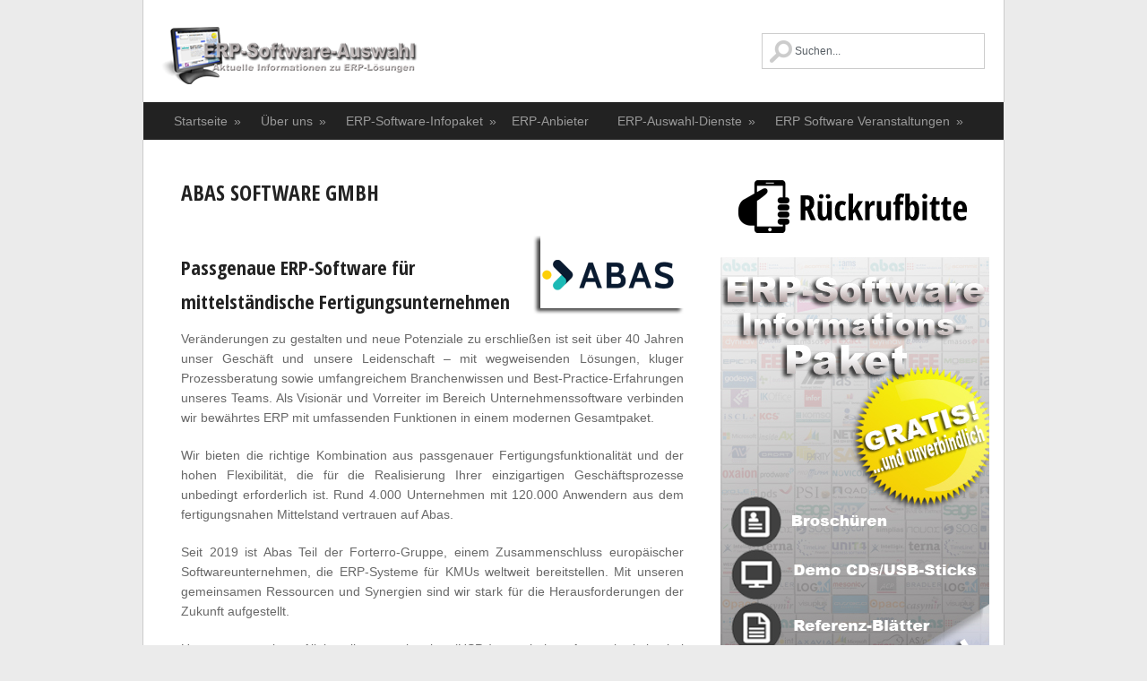

--- FILE ---
content_type: text/html; charset=UTF-8
request_url: http://www.erp-software-auswahl.de/erp-lieferanten/abas-software-ag/
body_size: 10949
content:
<!DOCTYPE html>
<html class="no-js" lang="de-DE" xmlns:og="http://ogp.me/ns#" xmlns:fb="http://ogp.me/ns/fb#">
<head>
	<meta charset="UTF-8">
	<title>abas Software AG</title>
	<link rel="icon" href="http://www.erp-software-auswahl.de/wp-content/uploads/2013/11/favicon.png" type="image/x-icon" />
<!--iOS/android/handheld specific -->	
<link rel="apple-touch-icon" href="apple-touch-icon.png">
<meta name="viewport" content="width=device-width, initial-scale=1.0">
<meta name="apple-mobile-web-app-capable" content="yes">
<meta name="apple-mobile-web-app-status-bar-style" content="black">
	<link rel="stylesheet" type="text/css" media="all" href="http://www.erp-software-auswahl.de/wp-content/themes/greenchilli/style.css" />
	<link rel="pingback" href="http://www.erp-software-auswahl.de/xmlrpc.php" />
			<!--[if lt IE 9]>
	<script src="http://html5shim.googlecode.com/svn/trunk/html5.js"></script>
	<![endif]-->
	<!--start fonts-->
<link href="http://fonts.googleapis.com/css?family=Open+Sans+Condensed:400,700" rel="stylesheet" type="text/css">
<!--end fonts-->
<script src="//ajax.googleapis.com/ajax/libs/jquery/1.8.2/jquery.min.js"></script>
<script src="http://www.erp-software-auswahl.de/wp-content/themes/greenchilli/js/modernizr.min.js"></script>
<script src="http://www.erp-software-auswahl.de/wp-content/themes/greenchilli/js/customscript.js" type="text/javascript"></script>
<style type="text/css">
#header h1, #header h2 {text-indent: -999em; min-width:286px; }
#header h1 a, #header h2 a {background: url(http://www.erp-software-auswahl.de/wp-content/uploads/2013/11/erp-software-auswahl-286.png) no-repeat; min-width: 188px; display: block; min-height: 70px; line-height: 70px; }
body {background-color:#EBEBEB;}
.nav-previous a, .nav-next a, .comment_cont span, #navigation ul ul a:hover, .flex-control-nav li a:hover, #navigation ul a:hover,.flex-control-nav li .active,#tabber ul.tabs li a.selected,#tabber ul.tabs li.tab-recent-posts a.selected,.readMore a,.currenttext, .pagination a:hover,.mts-subscribe input[type="submit"], .date_container, #commentform input#submit,.comment_cont span {background-color:#4d69e5; }
.tagcloud a {border-color:#4d69e5; }
.single_post a, a:hover, #logo a, .textwidget a, #commentform a, #tabber .inside li a, .copyrights a:hover, a,.f-widget .popular-posts li a:hover, .comment-meta a,.pp_date {color:#4d69e5; }
.comment_cont span:after{border-right-color:#4d69e5;}
</style>
<!--start custom CSS-->
<!--end custom CSS-->
	
<!-- SEO Ultimate (http://www.seodesignsolutions.com/wordpress-seo/) -->
	<meta name="description" content="abas Software GmbH hat sich auf ERP-Software-Auswahl listen lassen und stellt seine Informationen zum Versand im GRATIS ERP-Informationspaket zur Verfügung." />
	<meta name="keywords" content="abas,software,system,erp,auswahl,vergleich,infosteinhilberschwer" />
	<meta property="og:type" content="article" />
	<meta property="og:title" content="abas Software GmbH" />
	<meta property="og:description" content="abas Software GmbH hat sich auf ERP-Software-Auswahl listen lassen und stellt seine Informationen zum Versand im GRATIS ERP-Informationspaket zur Verfügung." />
	<meta property="og:url" content="http://www.erp-software-auswahl.de/erp-lieferanten/abas-software-ag/" />
	<meta property="og:image" content="http://www.erp-software-auswahl.de/wp-content/uploads/2010/04/abas-logo.png" />
	<meta property="article:published_time" content="2011-12-22" />
	<meta property="article:modified_time" content="2024-02-11" />
	<meta property="article:author" content="http://www.erp-software-auswahl.de/author/admin/" />
	<meta property="og:site_name" content="ERP Software Auswahl" />
	<meta name="twitter:card" content="summary" />
<!-- /SEO Ultimate -->

<link rel="alternate" type="application/rss+xml" title="ERP Software Auswahl &raquo; Feed" href="http://www.erp-software-auswahl.de/feed/" />
<link rel="alternate" type="application/rss+xml" title="ERP Software Auswahl &raquo; Kommentar-Feed" href="http://www.erp-software-auswahl.de/comments/feed/" />
<link rel='stylesheet' id='contact-form-7-css'  href='http://www.erp-software-auswahl.de/wp-content/plugins/contact-form-7/includes/css/styles.css?ver=3.7.2' type='text/css' media='all' />
<link rel='stylesheet' id='rotatingtweets-css'  href='http://www.erp-software-auswahl.de/wp-content/plugins/rotatingtweets/css/style.css?ver=4.0.1' type='text/css' media='all' />
<link rel='stylesheet' id='full-calendar-style-css'  href='http://www.erp-software-auswahl.de/wp-content/plugins/the-events-calendar/resources/tribe-events-full.min.css?ver=3.4.1' type='text/css' media='all' />
<link rel='stylesheet' id='tribe_events-calendar-style-css'  href='http://www.erp-software-auswahl.de/wp-content/plugins/the-events-calendar/resources/tribe-events-theme.min.css?ver=3.4.1' type='text/css' media='all' />
<link rel='stylesheet' id='modal-popup-css-css'  href='http://www.erp-software-auswahl.de/wp-content/plugins/wpg-cool-gallery/css/basic.css?ver=4.0.1' type='text/css' media='all' />
<script type='text/javascript' src='//ajax.googleapis.com/ajax/libs/jquery/1.11.1/jquery.min.js'></script>
<script type='text/javascript'>try{jQuery.noConflict();}catch(e){};</script>
<script type='text/javascript' src='http://www.erp-software-auswahl.de/wp-includes/js/jquery/jquery-migrate.min.js?ver=1.2.1'></script>
<script type='text/javascript' src='http://www.erp-software-auswahl.de/wp-content/plugins/rotatingtweets/js/jquery.cycle.all.min.js?ver=4.0.1'></script>
<script type='text/javascript' src='http://www.erp-software-auswahl.de/wp-content/plugins/rotatingtweets/js/rotating_tweet.js?ver=4.0.1'></script>
<script type='text/javascript' src='http://www.erp-software-auswahl.de/wp-content/plugins/wpg-cool-gallery/js/wpg_simple_popup.js?ver=4.0.1'></script>
<script type='text/javascript' src='http://maps.google.com/maps/api/js?sensor=false&#038;ver=4.0.1'></script>
<link rel="EditURI" type="application/rsd+xml" title="RSD" href="http://www.erp-software-auswahl.de/xmlrpc.php?rsd" />
<link rel="wlwmanifest" type="application/wlwmanifest+xml" href="http://www.erp-software-auswahl.de/wp-includes/wlwmanifest.xml" /> 
<link rel='canonical' href='http://www.erp-software-auswahl.de/erp-lieferanten/abas-software-ag/' />
<link rel='shortlink' href='http://www.erp-software-auswahl.de/?p=6959' />
		<meta name="DC.publisher" content="ERP Software Auswahl" />
		<meta name="DC.publisher.url" content="http://www.erp-software-auswahl.de/" />
		<meta name="DC.title" content="abas Software GmbH" />
		<meta name="DC.identifier" content="http://www.erp-software-auswahl.de/erp-lieferanten/abas-software-ag/" />
		<meta name="DC.date.created" scheme="WTN8601" content="2011-12-22T14:29:02" />
		<meta name="DC.created" scheme="WTN8601" content="2011-12-22T14:29:02" />
		<meta name="DC.date" scheme="WTN8601" content="2011-12-22T14:29:02" />
		<meta name="DC.creator.name" content="admin" />
		<meta name="DC.creator" content="admin" />
		<meta name="DC.rights.rightsHolder" content="admin" />		
		<meta name="DC.language" content="de-DE" scheme="rfc1766" />
<link media="screen" type="text/css" rel="stylesheet" href="http://www.erp-software-auswahl.de/wp-content/plugins/wp-gmappity-easy-google-maps/styles/wpgmappity-post-styles.css" />      
</head>


<body id ="blog" class="page page-id-6959 page-parent page-child parent-pageid-6 page-template-default main siteorigin-panels">
	<header class="main-header">
		<div class="container">
			<div id="header">
										<h2 id="logo">
							<a href="http://www.erp-software-auswahl.de">ERP Software Auswahl</a>
						</h2><!-- END #logo -->
				<form method="get" id="searchform" class="search-form" action="http://www.erp-software-auswahl.de" _lpchecked="1">
	<fieldset>
		<input type="text" name="s" id="s" value="" onfocus="if(this.value=='Suchen...')this.value='';" x-webkit-speech onwebkitspeechchange="transcribe(this.value)"> 
	</fieldset>
	</fieldset>
</form>             
			</div><!--#header-->
            <div class="secondary-navigation">
					<nav id="navigation" >
													<ul id="menu-main2" class="menu"><li id="menu-item-13734" class="menu-item menu-item-type-custom menu-item-object-custom menu-item-home menu-item-has-children menu-item-13734"><a href="http://www.erp-software-auswahl.de/">Startseite</a>
<ul class="sub-menu">
	<li id="menu-item-13745" class="menu-item menu-item-type-post_type menu-item-object-page menu-item-13745"><a href="http://www.erp-software-auswahl.de/sitemap/">Sitemap</a></li>
</ul>
</li>
<li id="menu-item-15534" class="menu-item menu-item-type-post_type menu-item-object-page menu-item-has-children menu-item-15534"><a href="http://www.erp-software-auswahl.de/erp-software-auswahl-dienste/">Über uns</a>
<ul class="sub-menu">
	<li id="menu-item-13755" class="menu-item menu-item-type-post_type menu-item-object-page menu-item-13755"><a href="http://www.erp-software-auswahl.de/impressum/listung/">Listung</a></li>
	<li id="menu-item-13754" class="menu-item menu-item-type-post_type menu-item-object-page menu-item-13754"><a href="http://www.erp-software-auswahl.de/impressum/datenschutzerklarung/">Datenschutzerklärung</a></li>
	<li id="menu-item-13738" class="menu-item menu-item-type-post_type menu-item-object-page menu-item-13738"><a href="http://www.erp-software-auswahl.de/impressum/">Impressum</a></li>
</ul>
</li>
<li id="menu-item-18608" class="menu-item menu-item-type-post_type menu-item-object-page menu-item-has-children menu-item-18608"><a href="http://www.erp-software-auswahl.de/enterpise-resource-planning-system-auswahl-leichtgemacht/">ERP-Software-Infopaket</a>
<ul class="sub-menu">
	<li id="menu-item-13777" class="menu-item menu-item-type-post_type menu-item-object-page menu-item-13777"><a href="http://www.erp-software-auswahl.de/gratis-erp-software-infopaket-anfordern/">Gratis ERP-Software-Infopaket anfordern</a></li>
	<li id="menu-item-13739" class="menu-item menu-item-type-post_type menu-item-object-page menu-item-13739"><a href="http://www.erp-software-auswahl.de/die-umweltfreundliche-alternative/">Die umweltfreundliche Alternative</a></li>
	<li id="menu-item-13735" class="menu-item menu-item-type-post_type menu-item-object-page menu-item-13735"><a href="http://www.erp-software-auswahl.de/call-back-service/">Call-Back-Service</a></li>
	<li id="menu-item-13976" class="menu-item menu-item-type-post_type menu-item-object-page menu-item-13976"><a href="http://www.erp-software-auswahl.de/faq-haufig-gestellte-fragen/">FAQ &#8211; häufig gestellte Fragen</a></li>
</ul>
</li>
<li id="menu-item-13737" class="menu-item menu-item-type-post_type menu-item-object-page current-page-ancestor menu-item-13737"><a href="http://www.erp-software-auswahl.de/erp-lieferanten/">ERP-Anbieter</a></li>
<li id="menu-item-15533" class="menu-item menu-item-type-post_type menu-item-object-page menu-item-has-children menu-item-15533"><a href="http://www.erp-software-auswahl.de/erp-software-auswahl-dienste/">ERP-Auswahl-Dienste</a>
<ul class="sub-menu">
	<li id="menu-item-15146" class="menu-item menu-item-type-post_type menu-item-object-page menu-item-15146"><a href="http://www.erp-software-auswahl.de/erp-software-lastenheft-service/">ERP-Software-Lastenheft-Service</a></li>
	<li id="menu-item-14713" class="menu-item menu-item-type-post_type menu-item-object-page menu-item-14713"><a href="http://www.erp-software-auswahl.de/erp-software-fragen-service/">ERP-Software Fragen-Service</a></li>
	<li id="menu-item-13742" class="menu-item menu-item-type-post_type menu-item-object-page menu-item-has-children menu-item-13742"><a href="http://www.erp-software-auswahl.de/erp-einfuehrung/">ERP Einführung</a>
	<ul class="sub-menu">
		<li id="menu-item-16122" class="menu-item menu-item-type-post_type menu-item-object-page menu-item-16122"><a href="http://www.erp-software-auswahl.de/was-ist-ein-erp-system/">Was ist ein ERP-System?</a></li>
		<li id="menu-item-20768" class="menu-item menu-item-type-post_type menu-item-object-page menu-item-20768"><a href="http://www.erp-software-auswahl.de/10-gute-gruende-um-ein-erp-anzuschaffen/">10 gute Gründe, um ein ERP anzuschaffen</a></li>
		<li id="menu-item-13744" class="menu-item menu-item-type-post_type menu-item-object-page menu-item-13744"><a href="http://www.erp-software-auswahl.de/erp-software-funktionen/">ERP Software Funktionen</a></li>
		<li id="menu-item-13743" class="menu-item menu-item-type-post_type menu-item-object-page menu-item-13743"><a href="http://www.erp-software-auswahl.de/erp-pflichtenheft/">ERP Pflichtenheft</a></li>
		<li id="menu-item-14004" class="menu-item menu-item-type-post_type menu-item-object-page menu-item-14004"><a href="http://www.erp-software-auswahl.de/erp-software-videos/">ERP-Software Videos</a></li>
		<li id="menu-item-20630" class="menu-item menu-item-type-post_type menu-item-object-page menu-item-20630"><a href="http://www.erp-software-auswahl.de/cloud-erp-software-10-argumente-pro-und-3-argumente-contra-die-cloud/">Cloud ERP-Software: 10 Argumente pro und 3 Argumente contra die CLOUD</a></li>
		<li id="menu-item-19020" class="menu-item menu-item-type-post_type menu-item-object-page menu-item-19020"><a href="http://www.erp-software-auswahl.de/erp-software-und-industrie-4-0-smart-factory/">ERP-Software und Industrie 4.0 / Smart Factory</a></li>
		<li id="menu-item-21116" class="menu-item menu-item-type-post_type menu-item-object-page menu-item-21116"><a href="http://www.erp-software-auswahl.de/erp-software-beratung/8-gruende-einen-erp-software-auswahlberater-hinzuzuziehen/">8 Gründe, einen ERP-Software-Auswahlberater hinzuzuziehen</a></li>
		<li id="menu-item-13746" class="menu-item menu-item-type-post_type menu-item-object-page menu-item-13746"><a href="http://www.erp-software-auswahl.de/erp-software-auswahl-glossar/">ERP Software Auswahl Glossar</a></li>
	</ul>
</li>
</ul>
</li>
<li id="menu-item-13753" class="menu-item menu-item-type-post_type menu-item-object-page menu-item-has-children menu-item-13753"><a href="http://www.erp-software-auswahl.de/erp-software-veranstaltungen/">ERP Software Veranstaltungen</a>
<ul class="sub-menu">
	<li id="menu-item-18620" class="menu-item menu-item-type-post_type menu-item-object-page menu-item-18620"><a href="http://www.erp-software-auswahl.de/erp-software-veranstaltungen/">ERP Software Veranstaltungskalender</a></li>
</ul>
</li>
</ul>											</nav>
				</div> 
		</div><!--.container-->        
	</header>
<div class="main-container"><div id="page">
	<div class="content">
		<article class="article">
			<div id="content_box" >
				<div id="content" class="hfeed">
											<div id="post-6959" class="post-6959 page type-page status-publish has-post-thumbnail hentry g post has_thumb">
						<div class="single_page">
											<header>
								<h1 class="title">abas Software GmbH</h1>
							</header>
							<div class="post-content box mark-links">
								<p><img class="alignright size-full wp-image-23038" src="http://www.erp-software-auswahl.de/wp-content/uploads/2011/12/abas-2024.png" alt="abas 2024" width="168" height="88" /></p>
<h3>Passgenaue ERP-Software für mittelständische Fertigungsunternehmen</h3>
<p style="text-align: justify;">Veränderungen zu gestalten und neue Potenziale zu erschließen ist seit über 40 Jahren unser Geschäft und unsere Leidenschaft – mit wegweisenden Lösungen, kluger Prozessberatung sowie umfangreichem Branchenwissen und Best-Practice-Erfahrungen unseres Teams. Als Visionär und Vorreiter im Bereich Unternehmenssoftware verbinden wir bewährtes ERP mit umfassenden Funktionen in einem modernen Gesamtpaket.</p>
<p style="text-align: justify;">Wir bieten die richtige Kombination aus passgenauer Fertigungsfunktionalität und der hohen Flexibilität, die für die Realisierung Ihrer einzigartigen Geschäftsprozesse unbedingt erforderlich ist. Rund 4.000 Unternehmen mit 120.000 Anwendern aus dem fertigungsnahen Mittelstand vertrauen auf Abas.</p>
<p style="text-align: justify;">Seit 2019 ist Abas Teil der Forterro-Gruppe, einem Zusammenschluss europäischer Softwareunternehmen, die ERP-Systeme für KMUs weltweit bereitstellen. Mit unseren gemeinsamen Ressourcen und Synergien sind wir stark für die Herausforderungen der Zukunft aufgestellt.</p>
<p style="text-align: justify;">Unsere zentralen Alleinstellungsmerkmale (USPs) – hohe Anpassbarkeit bei gleichzeitiger Releasefähigkeit – werden von unseren Kunden geschätzt und vom Markt durch Studien bestätigt. Darauf sind wir stolz, denn genau dafür wurde Abas ERP entwickelt. Es beweist, dass wir unserem wichtigsten Anspruch gerecht werden: Wir geben Sicherheit. Auch und gerade im dynamischen Umfeld der Digitalisierung.</p>
<p style="text-align: justify;">Abas ERP bietet bereits im Standard einen sehr breiten Funktionsumfang und unterstützt Sie in allen Kernbereichen Ihres Unternehmens. Vom Einkauf und Vertrieb über <a href="http://www.erp-software-auswahl.de/category/erp-fur-fertigung/" target="_blank">Fertigung</a>, Lager und Service bis hin zum Finanzwesen, Controlling und Management vereint unsere ERP-Software hohe Funktionalität und eine benutzerfreundliche Oberfläche in einem überzeugenden Gesamtpaket. Dieses hilft Ihnen bestmöglich bei der Bewältigung von Herausforderungen in den Bereichen Produktion und Disposition und steigert durch seine tiefe Integration die Durchgängigkeit, Transparenz und Effizienz in Ihrem gesamten Unternehmen. Zeitgleich werden durch umfassende Standardisierung wichtige Prozessleitplanken geschaffen, die für eine hohe Sicherheit und Stabilität der Prozesse sorgen.</p>
<table border="0">
<tbody>
<tr>
<td><img class="aligncenter size-full wp-image-23038" src="http://www.erp-software-auswahl.de/wp-content/uploads/2011/12/abas-2024.png" alt="abas 2024" width="84" height="44" /></td>
<td>
<h5>ABAS Software GmbH</h5>
</td>
<td><a href="http://www.erp-software-auswahl.de/tag/abas-veranstaltung/"><img class="alignnone size-full wp-image-16572" src="http://www.erp-software-auswahl.de/wp-content/uploads/2010/04/event-button-44.jpg" alt="Veranstaltung" width="44" height="44" /></a></td>
<td><a href="http://www.erp-software-auswahl.de/erp-lieferanten/abas-software-ag/abas-erp-software-whitepapers/"><img class="alignnone size-full wp-image-15583" src="http://www.erp-software-auswahl.de/wp-content/uploads/2010/04/whitepaper-button-44.jpg" alt="ERP-Software-Whitepapers" width="44" height="44" /></a></td>
<td><a href="http://www.erp-software-auswahl.de/erp-lieferanten/abas-software-ag/abas-erp-software-videos/"><img class="alignnone size-full wp-image-15584" src="http://www.erp-software-auswahl.de/wp-content/uploads/2010/04/video-button-44.jpg" alt="ERP-Software-Videos" width="44" height="44" /></a></td>
<td><a href="http://www.erp-software-auswahl.de/category/abas-software-ag/"><img class="alignnone size-full wp-image-15585" src="http://www.erp-software-auswahl.de/wp-content/uploads/2010/04/news-button-44.jpg" alt="ERP-Software-News" width="44" height="44" /></a></td>
</tr>
</tbody>
</table>
<p style="text-align: center;"><strong>abas Software GmbH</strong><br />
Gartenstrasse 67<br />
76135 Karlsruhe<br />
Phone: +49(0)721-96723-0<br />
Fax: +49(0)721-96723-100<br />
<a title="abas ERP" href="https://abas-erp.com/" target="_blank">https://abas-erp.com/</a></p>
<p><a href="http://www.erp-software-auswahl.de/erp-system-auswahl-leichtgemacht-2/"><img class="aligncenter size-full wp-image-12129" title="ERP-Software-Paket anfordern!" src="http://www.erp-software-auswahl.de/wp-content/uploads/2010/04/erp-infopaket-anfordern-seite.jpg" alt="ERP-Software-Paket anfordern!" width="500" height="104" /></a></p>
															</div><!--.post-content box mark-links-->
						</div>
						</div>
						<!-- You can start editing here. -->
 
<!-- If comments are closed. -->
<p class="nocomments"></p>
 
									</div>
			</div>
		</article>
<aside class="sidebar c-4-12">
<div id="sidebars" class="g">
	<div class="sidebar">
	<ul class="sidebar_list">
		<li class="widget widget-sidebar">			<div class="textwidget"><a href="http://www.erp-software-auswahl.de/call-back-service/"><img class="alignnone size-full wp-image-39" title="Rückruf anfordern!" src="http://www.erp-software-auswahl.de/wp-content/uploads/rueckruf.png" alt="Rückruf anfordern!" width="300" height="100" /></a>
<a href="http://www.erp-software-auswahl.de/enterpise-resource-planning-system-auswahl-leichtgemacht/"><img class="alignnone size-full wp-image-39" title="Gratis ERP-Infopaket anfordern!" src="http://www.erp-software-auswahl.de/wp-content/uploads/banner-auswahl-erp-2020.jpg" alt="" width="300" height="600" /></a>

</div>
		</li><li class="widget widget-sidebar"><h3>Anstehende Veranstaltungen</h3><p>Es gibt derzeit keine anstehenden Veranstaltungen.</p></li><li class="widget widget-sidebar">			<div class="textwidget"><a href="http://www.erp-software-auswahl.de/erp-software-videos/"><img class="alignnone size-full wp-image-39" title="ERP-Software Videos" src="http://www.erp-software-auswahl.de/wp-content/uploads/erp-software-videos.jpg" alt="ERP-Software Videos" width="300" height="205" /></a></div>
		</li>              <li class="widget widget-sidebar">
<div class='rotatingtweets rotatingtweets_format_1' id='rotatingtweets_4000_scrollUp_6976b2277c7f1'>
<!-- Wordpress error: http_request_failed - SSL certificate problem, verify that the CA cert is OK. Details:
error:14090086:SSL routines:SSL3_GET_SERVER_CERTIFICATE:certificate verify failed -->
	<div class = 'rotatingtweet'>
	<div class='rtw_info'>
		<div class='rtw_twitter_icon'><img src='http://www.erp-software-auswahl.de/wp-content/plugins/rotatingtweets/images/bird_16_blue.png' alt='Twitter' /></div>
		<div class='rtw_icon'><a href='https://twitter.com/intent/user?user_id=285041526' title='CRM Software Auswahl' lang='de'><img src='http://pbs.twimg.com/profile_images/1017302035224563712/grtQXAM9_normal.jpg' alt='CRM Software Auswahl' /></a></div>
		<div class='rtw_name'><a href='https://twitter.com/intent/user?user_id=285041526' title='CRM Software Auswahl' lang='de'>CRM Software Auswahl</a></div>
		<div class='rtw_id'><a href='https://twitter.com/intent/user?user_id=285041526' title='CRM Software Auswahl' lang='de'>@CRM_Auswahl</a></div>
	</div>
	<p class='rtw_main'>JUST-IN-TIME: <a href="http://twitter.com/search?q=%23CRM&amp;src=hash" title="#CRM">#CRM</a>-Veranstaltung <a href='https://twitter.com/intent/user?user_id=60960981' title='CAS Software AG' lang='de'>@cassoftware</a> <a href='https://t.co/zmIoIBq9Tl' title='https://bit.ly/3zFK1gx'>bit.ly/3zFK1gx</a></p>
	<div class='rtw_meta'><div class='rtw_intents'>
			<a href='https://twitter.com/intent/tweet?in_reply_to=1406940127901978626' title='Antworten' lang='de'><img src='http://www.erp-software-auswahl.de/wp-content/plugins/rotatingtweets/images/reply.png' width='16' height='16' alt='Antworten' /></a>
			<a href='https://twitter.com/intent/retweet?tweet_id=1406940127901978626' title='Retweeten' lang='de'><img src='http://www.erp-software-auswahl.de/wp-content/plugins/rotatingtweets/images/retweet.png' width='16' height='16' alt='Retweeten' /></a>
			<a href='https://twitter.com/intent/favorite?tweet_id=1406940127901978626' title='Favorisieren' lang='de'><img src='http://www.erp-software-auswahl.de/wp-content/plugins/rotatingtweets/images/favorite.png' width='16' height='16' alt='Favorisieren' /></a></div>
	<div class='rtw_timestamp'><a  href="https://twitter.com/twitterapi/status/1406940127901978626">13:40 &middot; 21. Juni 2021</a></div>
</div></div>
	<div class = 'rotatingtweet' style='display:none'>
	<div class='rtw_info'>
		<div class='rtw_twitter_icon'><img src='http://www.erp-software-auswahl.de/wp-content/plugins/rotatingtweets/images/bird_16_blue.png' alt='Twitter' /></div>
		<div class='rtw_icon'><a href='https://twitter.com/intent/user?user_id=285041526' title='CRM Software Auswahl' lang='de'><img src='http://pbs.twimg.com/profile_images/1017302035224563712/grtQXAM9_normal.jpg' alt='CRM Software Auswahl' /></a></div>
		<div class='rtw_name'><a href='https://twitter.com/intent/user?user_id=285041526' title='CRM Software Auswahl' lang='de'>CRM Software Auswahl</a></div>
		<div class='rtw_id'><a href='https://twitter.com/intent/user?user_id=285041526' title='CRM Software Auswahl' lang='de'>@CRM_Auswahl</a></div>
	</div>
	<p class='rtw_main'>JUST-IN-TIME: <a href="http://twitter.com/search?q=%23CRM&amp;src=hash" title="#CRM">#CRM</a>-Veranstaltung <a href='https://twitter.com/intent/user?user_id=60960981' title='CAS Software AG' lang='de'>@cassoftware</a> <a href='https://t.co/XpM4aGYCeG' title='https://bit.ly/3eXzsw2'>bit.ly/3eXzsw2</a></p>
	<div class='rtw_meta'><div class='rtw_intents'>
			<a href='https://twitter.com/intent/tweet?in_reply_to=1389481730856341504' title='Antworten' lang='de'><img src='http://www.erp-software-auswahl.de/wp-content/plugins/rotatingtweets/images/reply.png' width='16' height='16' alt='Antworten' /></a>
			<a href='https://twitter.com/intent/retweet?tweet_id=1389481730856341504' title='Retweeten' lang='de'><img src='http://www.erp-software-auswahl.de/wp-content/plugins/rotatingtweets/images/retweet.png' width='16' height='16' alt='Retweeten' /></a>
			<a href='https://twitter.com/intent/favorite?tweet_id=1389481730856341504' title='Favorisieren' lang='de'><img src='http://www.erp-software-auswahl.de/wp-content/plugins/rotatingtweets/images/favorite.png' width='16' height='16' alt='Favorisieren' /></a></div>
	<div class='rtw_timestamp'><a  href="https://twitter.com/twitterapi/status/1389481730856341504">09:27 &middot; 4. Mai 2021</a></div>
</div></div>
	<div class = 'rotatingtweet' style='display:none'>
	<div class='rtw_info'>
		<div class='rtw_twitter_icon'><img src='http://www.erp-software-auswahl.de/wp-content/plugins/rotatingtweets/images/bird_16_blue.png' alt='Twitter' /></div>
		<div class='rtw_icon'><a href='https://twitter.com/intent/user?user_id=336539536' title='DMS Software Auswahl' lang='de'><img src='http://pbs.twimg.com/profile_images/418686145661112320/UlKwnFt9_normal.jpeg' alt='DMS Software Auswahl' /></a></div>
		<div class='rtw_name'><a href='https://twitter.com/intent/user?user_id=336539536' title='DMS Software Auswahl' lang='de'>DMS Software Auswahl</a></div>
		<div class='rtw_id'><a href='https://twitter.com/intent/user?user_id=336539536' title='DMS Software Auswahl' lang='de'>@dms_auswahl</a></div>
	</div>
	<p class='rtw_main'>Drei Dinge braucht das <a href="http://twitter.com/search?q=%23homeoffice&amp;src=hash" title="#homeoffice">#homeoffice</a> <a href='https://t.co/hY3s3UDCzE' title='https://bit.ly/2RdUsGp'>bit.ly/2RdUsGp</a> <a href="http://twitter.com/search?q=%23DMS&amp;src=hash" title="#DMS">#DMS</a> <a href="http://twitter.com/search?q=%23ECM&amp;src=hash" title="#ECM">#ECM</a></p>
	<div class='rtw_meta'><div class='rtw_intents'>
			<a href='https://twitter.com/intent/tweet?in_reply_to=1380099477000880130' title='Antworten' lang='de'><img src='http://www.erp-software-auswahl.de/wp-content/plugins/rotatingtweets/images/reply.png' width='16' height='16' alt='Antworten' /></a>
			<a href='https://twitter.com/intent/retweet?tweet_id=1380099477000880130' title='Retweeten' lang='de'><img src='http://www.erp-software-auswahl.de/wp-content/plugins/rotatingtweets/images/retweet.png' width='16' height='16' alt='Retweeten' /></a>
			<a href='https://twitter.com/intent/favorite?tweet_id=1380099477000880130' title='Favorisieren' lang='de'><img src='http://www.erp-software-auswahl.de/wp-content/plugins/rotatingtweets/images/favorite.png' width='16' height='16' alt='Favorisieren' /></a></div>
	<div class='rtw_timestamp'><a  href="https://twitter.com/twitterapi/status/1380099477000880130">12:05 &middot; 8. April 2021</a></div>
</div></div>
	<div class = 'rotatingtweet' style='display:none'>
	<div class='rtw_info'>
		<div class='rtw_twitter_icon'><img src='http://www.erp-software-auswahl.de/wp-content/plugins/rotatingtweets/images/bird_16_blue.png' alt='Twitter' /></div>
		<div class='rtw_icon'><a href='https://twitter.com/intent/user?user_id=285041526' title='CRM Software Auswahl' lang='de'><img src='http://pbs.twimg.com/profile_images/1017302035224563712/grtQXAM9_normal.jpg' alt='CRM Software Auswahl' /></a></div>
		<div class='rtw_name'><a href='https://twitter.com/intent/user?user_id=285041526' title='CRM Software Auswahl' lang='de'>CRM Software Auswahl</a></div>
		<div class='rtw_id'><a href='https://twitter.com/intent/user?user_id=285041526' title='CRM Software Auswahl' lang='de'>@CRM_Auswahl</a></div>
	</div>
	<p class='rtw_main'><a href="http://twitter.com/search?q=%23CRM&amp;src=hash" title="#CRM">#CRM</a>, aber bitte mit <a href="http://twitter.com/search?q=%23GAMIFICATION&amp;src=hash" title="#GAMIFICATION">#GAMIFICATION</a> <a href='https://t.co/OuVkhcoyQG' title='https://bit.ly/3dTTOY5'>bit.ly/3dTTOY5</a> <a href='https://t.co/njhUvhAq9Q' title='https://twitter.com/CRM_Auswahl/status/1366404536332648455/photo/1'>pic.twitter.com/njhUvhAq9Q</a></p>
	<div class='rtw_meta'><div class='rtw_intents'>
			<a href='https://twitter.com/intent/tweet?in_reply_to=1366404536332648455' title='Antworten' lang='de'><img src='http://www.erp-software-auswahl.de/wp-content/plugins/rotatingtweets/images/reply.png' width='16' height='16' alt='Antworten' /></a>
			<a href='https://twitter.com/intent/retweet?tweet_id=1366404536332648455' title='Retweeten' lang='de'><img src='http://www.erp-software-auswahl.de/wp-content/plugins/rotatingtweets/images/retweet.png' width='16' height='16' alt='Retweeten' /></a>
			<a href='https://twitter.com/intent/favorite?tweet_id=1366404536332648455' title='Favorisieren' lang='de'><img src='http://www.erp-software-auswahl.de/wp-content/plugins/rotatingtweets/images/favorite.png' width='16' height='16' alt='Favorisieren' /></a></div>
	<div class='rtw_timestamp'><a  href="https://twitter.com/twitterapi/status/1366404536332648455">17:06 &middot; 1. März 2021</a></div>
</div></div>
	<div class = 'rotatingtweet' style='display:none'>
	<div class='rtw_info'>
		<div class='rtw_twitter_icon'><img src='http://www.erp-software-auswahl.de/wp-content/plugins/rotatingtweets/images/bird_16_blue.png' alt='Twitter' /></div>
		<div class='rtw_icon'><a href='https://twitter.com/intent/user?user_id=285041526' title='CRM Software Auswahl' lang='de'><img src='http://pbs.twimg.com/profile_images/1017302035224563712/grtQXAM9_normal.jpg' alt='CRM Software Auswahl' /></a></div>
		<div class='rtw_name'><a href='https://twitter.com/intent/user?user_id=285041526' title='CRM Software Auswahl' lang='de'>CRM Software Auswahl</a></div>
		<div class='rtw_id'><a href='https://twitter.com/intent/user?user_id=285041526' title='CRM Software Auswahl' lang='de'>@CRM_Auswahl</a></div>
	</div>
	<p class='rtw_main'>Die Begriffe <a href="http://twitter.com/search?q=%23CRM&amp;src=hash" title="#CRM">#CRM</a>,  <a href="http://twitter.com/search?q=%23XRM&amp;src=hash" title="#XRM">#XRM</a> und <a href="http://twitter.com/search?q=%23CX&amp;src=hash" title="#CX">#CX</a>. Aktuelle Infos zu CRM-Software! <a href='https://t.co/WgnTaiay9V' title='https://bit.ly/39ZuzzP'>bit.ly/39ZuzzP</a></p>
	<div class='rtw_meta'><div class='rtw_intents'>
			<a href='https://twitter.com/intent/tweet?in_reply_to=1353675027879780355' title='Antworten' lang='de'><img src='http://www.erp-software-auswahl.de/wp-content/plugins/rotatingtweets/images/reply.png' width='16' height='16' alt='Antworten' /></a>
			<a href='https://twitter.com/intent/retweet?tweet_id=1353675027879780355' title='Retweeten' lang='de'><img src='http://www.erp-software-auswahl.de/wp-content/plugins/rotatingtweets/images/retweet.png' width='16' height='16' alt='Retweeten' /></a>
			<a href='https://twitter.com/intent/favorite?tweet_id=1353675027879780355' title='Favorisieren' lang='de'><img src='http://www.erp-software-auswahl.de/wp-content/plugins/rotatingtweets/images/favorite.png' width='16' height='16' alt='Favorisieren' /></a></div>
	<div class='rtw_timestamp'><a  href="https://twitter.com/twitterapi/status/1353675027879780355">14:04 &middot; 25. Januar 2021</a></div>
</div></div>
	<div class = 'rotatingtweet' style='display:none'>
	<div class='rtw_info'>
		<div class='rtw_twitter_icon'><img src='http://www.erp-software-auswahl.de/wp-content/plugins/rotatingtweets/images/bird_16_blue.png' alt='Twitter' /></div>
		<div class='rtw_icon'><a href='https://twitter.com/intent/user?user_id=336539536' title='DMS Software Auswahl' lang='de'><img src='http://pbs.twimg.com/profile_images/418686145661112320/UlKwnFt9_normal.jpeg' alt='DMS Software Auswahl' /></a></div>
		<div class='rtw_name'><a href='https://twitter.com/intent/user?user_id=336539536' title='DMS Software Auswahl' lang='de'>DMS Software Auswahl</a></div>
		<div class='rtw_id'><a href='https://twitter.com/intent/user?user_id=336539536' title='DMS Software Auswahl' lang='de'>@dms_auswahl</a></div>
	</div>
	<p class='rtw_main'>JUST-IN-TIME: <a href="http://twitter.com/search?q=%23DMS&amp;src=hash" title="#DMS">#DMS</a>- / <a href="http://twitter.com/search?q=%23ECM&amp;src=hash" title="#ECM">#ECM</a>- Veranstaltung <a href='https://twitter.com/intent/user?user_id=117019671' title='OPTIMAL SYSTEMS GmbH' lang='de'>@OptimalSystems</a> <a href='https://t.co/DY01DOm2TH' title='https://bit.ly/3m7PnKg'>bit.ly/3m7PnKg</a></p>
	<div class='rtw_meta'><div class='rtw_intents'>
			<a href='https://twitter.com/intent/tweet?in_reply_to=1331508336999665664' title='Antworten' lang='de'><img src='http://www.erp-software-auswahl.de/wp-content/plugins/rotatingtweets/images/reply.png' width='16' height='16' alt='Antworten' /></a>
			<a href='https://twitter.com/intent/retweet?tweet_id=1331508336999665664' title='Retweeten' lang='de'><img src='http://www.erp-software-auswahl.de/wp-content/plugins/rotatingtweets/images/retweet.png' width='16' height='16' alt='Retweeten' /></a>
			<a href='https://twitter.com/intent/favorite?tweet_id=1331508336999665664' title='Favorisieren' lang='de'><img src='http://www.erp-software-auswahl.de/wp-content/plugins/rotatingtweets/images/favorite.png' width='16' height='16' alt='Favorisieren' /></a></div>
	<div class='rtw_timestamp'><a  href="https://twitter.com/twitterapi/status/1331508336999665664">10:01 &middot; 25. November 2020</a></div>
</div></div>
	<div class = 'rotatingtweet' style='display:none'>
	<div class='rtw_info'>
		<div class='rtw_twitter_icon'><img src='http://www.erp-software-auswahl.de/wp-content/plugins/rotatingtweets/images/bird_16_blue.png' alt='Twitter' /></div>
		<div class='rtw_icon'><a href='https://twitter.com/intent/user?user_id=285041526' title='CRM Software Auswahl' lang='de'><img src='http://pbs.twimg.com/profile_images/1017302035224563712/grtQXAM9_normal.jpg' alt='CRM Software Auswahl' /></a></div>
		<div class='rtw_name'><a href='https://twitter.com/intent/user?user_id=285041526' title='CRM Software Auswahl' lang='de'>CRM Software Auswahl</a></div>
		<div class='rtw_id'><a href='https://twitter.com/intent/user?user_id=285041526' title='CRM Software Auswahl' lang='de'>@CRM_Auswahl</a></div>
	</div>
	<p class='rtw_main'>JUST-IN-TIME: <a href="http://twitter.com/search?q=%23CRM&amp;src=hash" title="#CRM">#CRM</a>-Veranstaltung <a href='https://twitter.com/intent/user?user_id=137669897' title='CURSOR Software AG' lang='de'>@cursor_news</a> <a href='https://t.co/xuOlNYx5xD' title='https://bit.ly/33ds5v8'>bit.ly/33ds5v8</a></p>
	<div class='rtw_meta'><div class='rtw_intents'>
			<a href='https://twitter.com/intent/tweet?in_reply_to=1331508059076694016' title='Antworten' lang='de'><img src='http://www.erp-software-auswahl.de/wp-content/plugins/rotatingtweets/images/reply.png' width='16' height='16' alt='Antworten' /></a>
			<a href='https://twitter.com/intent/retweet?tweet_id=1331508059076694016' title='Retweeten' lang='de'><img src='http://www.erp-software-auswahl.de/wp-content/plugins/rotatingtweets/images/retweet.png' width='16' height='16' alt='Retweeten' /></a>
			<a href='https://twitter.com/intent/favorite?tweet_id=1331508059076694016' title='Favorisieren' lang='de'><img src='http://www.erp-software-auswahl.de/wp-content/plugins/rotatingtweets/images/favorite.png' width='16' height='16' alt='Favorisieren' /></a></div>
	<div class='rtw_timestamp'><a  href="https://twitter.com/twitterapi/status/1331508059076694016">10:00 &middot; 25. November 2020</a></div>
</div></div>
	<div class = 'rotatingtweet' style='display:none'>
	<div class='rtw_info'>
		<div class='rtw_twitter_icon'><img src='http://www.erp-software-auswahl.de/wp-content/plugins/rotatingtweets/images/bird_16_blue.png' alt='Twitter' /></div>
		<div class='rtw_icon'><a href='https://twitter.com/intent/user?user_id=336539536' title='DMS Software Auswahl' lang='de'><img src='http://pbs.twimg.com/profile_images/418686145661112320/UlKwnFt9_normal.jpeg' alt='DMS Software Auswahl' /></a></div>
		<div class='rtw_name'><a href='https://twitter.com/intent/user?user_id=336539536' title='DMS Software Auswahl' lang='de'>DMS Software Auswahl</a></div>
		<div class='rtw_id'><a href='https://twitter.com/intent/user?user_id=336539536' title='DMS Software Auswahl' lang='de'>@dms_auswahl</a></div>
	</div>
	<p class='rtw_main'>JUST-IN-TIME: <a href="http://twitter.com/search?q=%23DMS&amp;src=hash" title="#DMS">#DMS</a>- / <a href="http://twitter.com/search?q=%23ECM&amp;src=hash" title="#ECM">#ECM</a>- Veranstaltung <a href='https://twitter.com/intent/user?user_id=117019671' title='OPTIMAL SYSTEMS GmbH' lang='de'>@OptimalSystems</a> <a href='https://t.co/r3leDec2kq' title='https://bit.ly/34SY316'>bit.ly/34SY316</a></p>
	<div class='rtw_meta'><div class='rtw_intents'>
			<a href='https://twitter.com/intent/tweet?in_reply_to=1323898673709879297' title='Antworten' lang='de'><img src='http://www.erp-software-auswahl.de/wp-content/plugins/rotatingtweets/images/reply.png' width='16' height='16' alt='Antworten' /></a>
			<a href='https://twitter.com/intent/retweet?tweet_id=1323898673709879297' title='Retweeten' lang='de'><img src='http://www.erp-software-auswahl.de/wp-content/plugins/rotatingtweets/images/retweet.png' width='16' height='16' alt='Retweeten' /></a>
			<a href='https://twitter.com/intent/favorite?tweet_id=1323898673709879297' title='Favorisieren' lang='de'><img src='http://www.erp-software-auswahl.de/wp-content/plugins/rotatingtweets/images/favorite.png' width='16' height='16' alt='Favorisieren' /></a></div>
	<div class='rtw_timestamp'><a  href="https://twitter.com/twitterapi/status/1323898673709879297">10:03 &middot; 4. November 2020</a></div>
</div></div>
	<div class = 'rotatingtweet' style='display:none'>
	<div class='rtw_info'>
		<div class='rtw_twitter_icon'><img src='http://www.erp-software-auswahl.de/wp-content/plugins/rotatingtweets/images/bird_16_blue.png' alt='Twitter' /></div>
		<div class='rtw_icon'><a href='https://twitter.com/intent/user?user_id=285041526' title='CRM Software Auswahl' lang='de'><img src='http://pbs.twimg.com/profile_images/1017302035224563712/grtQXAM9_normal.jpg' alt='CRM Software Auswahl' /></a></div>
		<div class='rtw_name'><a href='https://twitter.com/intent/user?user_id=285041526' title='CRM Software Auswahl' lang='de'>CRM Software Auswahl</a></div>
		<div class='rtw_id'><a href='https://twitter.com/intent/user?user_id=285041526' title='CRM Software Auswahl' lang='de'>@CRM_Auswahl</a></div>
	</div>
	<p class='rtw_main'>JUST-IN-TIME: <a href="http://twitter.com/search?q=%23CRM&amp;src=hash" title="#CRM">#CRM</a>-Veranstaltung <a href='https://twitter.com/intent/user?user_id=342670929' title='SuperOffice_DE' lang='de'>@SuperOfficeDE</a> <a href='https://t.co/Y8xoyjSjvh' title='https://bit.ly/35TEp4h'>bit.ly/35TEp4h</a></p>
	<div class='rtw_meta'><div class='rtw_intents'>
			<a href='https://twitter.com/intent/tweet?in_reply_to=1323175105283936256' title='Antworten' lang='de'><img src='http://www.erp-software-auswahl.de/wp-content/plugins/rotatingtweets/images/reply.png' width='16' height='16' alt='Antworten' /></a>
			<a href='https://twitter.com/intent/retweet?tweet_id=1323175105283936256' title='Retweeten' lang='de'><img src='http://www.erp-software-auswahl.de/wp-content/plugins/rotatingtweets/images/retweet.png' width='16' height='16' alt='Retweeten' /></a>
			<a href='https://twitter.com/intent/favorite?tweet_id=1323175105283936256' title='Favorisieren' lang='de'><img src='http://www.erp-software-auswahl.de/wp-content/plugins/rotatingtweets/images/favorite.png' width='16' height='16' alt='Favorisieren' /></a></div>
	<div class='rtw_timestamp'><a  href="https://twitter.com/twitterapi/status/1323175105283936256">10:08 &middot; 2. November 2020</a></div>
</div></div>
	<div class = 'rotatingtweet' style='display:none'>
	<div class='rtw_info'>
		<div class='rtw_twitter_icon'><img src='http://www.erp-software-auswahl.de/wp-content/plugins/rotatingtweets/images/bird_16_blue.png' alt='Twitter' /></div>
		<div class='rtw_icon'><a href='https://twitter.com/intent/user?user_id=336539536' title='DMS Software Auswahl' lang='de'><img src='http://pbs.twimg.com/profile_images/418686145661112320/UlKwnFt9_normal.jpeg' alt='DMS Software Auswahl' /></a></div>
		<div class='rtw_name'><a href='https://twitter.com/intent/user?user_id=336539536' title='DMS Software Auswahl' lang='de'>DMS Software Auswahl</a></div>
		<div class='rtw_id'><a href='https://twitter.com/intent/user?user_id=336539536' title='DMS Software Auswahl' lang='de'>@dms_auswahl</a></div>
	</div>
	<p class='rtw_main'>JUST-IN-TIME: <a href="http://twitter.com/search?q=%23DMS&amp;src=hash" title="#DMS">#DMS</a>- / <a href="http://twitter.com/search?q=%23ECM&amp;src=hash" title="#ECM">#ECM</a>- Veranstaltung PROXESS <a href='https://t.co/Wc9aYL0K8Z' title='https://bit.ly/3mv7c5O'>bit.ly/3mv7c5O</a></p>
	<div class='rtw_meta'><div class='rtw_intents'>
			<a href='https://twitter.com/intent/tweet?in_reply_to=1321366354306441218' title='Antworten' lang='de'><img src='http://www.erp-software-auswahl.de/wp-content/plugins/rotatingtweets/images/reply.png' width='16' height='16' alt='Antworten' /></a>
			<a href='https://twitter.com/intent/retweet?tweet_id=1321366354306441218' title='Retweeten' lang='de'><img src='http://www.erp-software-auswahl.de/wp-content/plugins/rotatingtweets/images/retweet.png' width='16' height='16' alt='Retweeten' /></a>
			<a href='https://twitter.com/intent/favorite?tweet_id=1321366354306441218' title='Favorisieren' lang='de'><img src='http://www.erp-software-auswahl.de/wp-content/plugins/rotatingtweets/images/favorite.png' width='16' height='16' alt='Favorisieren' /></a></div>
	<div class='rtw_timestamp'><a  href="https://twitter.com/twitterapi/status/1321366354306441218">10:21 &middot; 28. Oktober 2020</a></div>
</div></div>
</div>
<div class='rtw_follow follow-button'><a href='http://twitter.com/ERP_Auswahl' class='twitter-follow-button' title='@ERP_Auswahl folgen' data-lang='de'>@ERP_Auswahl folgen</a></div></li>        	</ul>
	</div>
</div><!--sidebars-->
</aside>	</div>
</div>
	</div><!--#page-->
</div><!--.container-->
</div>
	<footer>
		<div class="container">
			<div class="footer-widgets">
                <div class="footer-w-container">		<div class="f-widget f-widget-1">
			<div class="widget"><div class="social-profile-icons"><ul class=""><li class="social-email"><a title="Email" href="mailto:blog@erp-software-auswahl.de" target="_blank">Email</a></li><li class="social-rss"><a title="RSS" href="http://feeds.feedburner.com/erp-software-auswahl/" target="_blank">RSS</a></li><li class="social-twitter"><a title="Twitter" href="https://twitter.com/erp_auswahl" target="_blank">Twitter</a></li><li class="social-youtube"><a title="YouTube" href="http://www.youtube.com/erpauswahl" target="_blank">YouTube</a></li></ul></div></div><div class="widget"><h3>Kategorien</h3><select name='cat' id='cat' class='postform' >
	<option value='-1'>Kategorie auswählen</option>
	<option class="level-0" value="615">ABAS Consulting GmbH &amp; Co. KG&nbsp;&nbsp;(40)</option>
	<option class="level-0" value="790">ABAS Software AG&nbsp;&nbsp;(196)</option>
	<option class="level-0" value="2899">ACP Business Solutions GmbH&nbsp;&nbsp;(5)</option>
	<option class="level-0" value="1">Allgemein&nbsp;&nbsp;(372)</option>
	<option class="level-0" value="9">Allgemeine ERP Software&nbsp;&nbsp;(180)</option>
	<option class="level-0" value="1582">ams.Solution AG&nbsp;&nbsp;(67)</option>
	<option class="level-0" value="1778">AS/point GmbH&nbsp;&nbsp;(13)</option>
	<option class="level-0" value="125">Asseco Germany AG – Business Unit AP&nbsp;&nbsp;(115)</option>
	<option class="level-0" value="2857">Asseco Solutions AG&nbsp;&nbsp;(143)</option>
	<option class="level-0" value="2434">AXAVIA Software GmbH&nbsp;&nbsp;(17)</option>
	<option class="level-0" value="3133">Be1Eye GmbH&nbsp;&nbsp;(1)</option>
	<option class="level-0" value="1766">Beiträge aus der Praxis von Epicor&nbsp;&nbsp;(3)</option>
	<option class="level-0" value="217">Bison Schweiz AG&nbsp;&nbsp;(56)</option>
	<option class="level-0" value="3003">BITEC Solutions GmbH&nbsp;&nbsp;(1)</option>
	<option class="level-0" value="2884">Bradler GmbH&nbsp;&nbsp;(8)</option>
	<option class="level-0" value="707">CeBIT 2011&nbsp;&nbsp;(32)</option>
	<option class="level-0" value="1650">CeBIT 2012&nbsp;&nbsp;(23)</option>
	<option class="level-0" value="2451">CeBIT 2013&nbsp;&nbsp;(24)</option>
	<option class="level-0" value="2748">CeBIT 2014&nbsp;&nbsp;(35)</option>
	<option class="level-0" value="2889">CeBIT 2015&nbsp;&nbsp;(21)</option>
	<option class="level-0" value="3036">CeBIT 2016&nbsp;&nbsp;(11)</option>
	<option class="level-0" value="2644">CIRCON Circle Consulting AG&nbsp;&nbsp;(4)</option>
	<option class="level-0" value="237">Cobus Concept GmbH&nbsp;&nbsp;(14)</option>
	<option class="level-0" value="2979">Columbus Systems GmbH&nbsp;&nbsp;(6)</option>
	<option class="level-0" value="1953">Comarch AG&nbsp;&nbsp;(34)</option>
	<option class="level-0" value="2535">COMPUTENZ Business Solutions GmbH&nbsp;&nbsp;(9)</option>
	<option class="level-0" value="418">Connectivity GmbH&nbsp;&nbsp;(16)</option>
	<option class="level-0" value="1267">CONPLUS Mittelstandslösungen&nbsp;&nbsp;(15)</option>
	<option class="level-0" value="1635">Cosmo Consult GmbH&nbsp;&nbsp;(199)</option>
	<option class="level-0" value="1260">CPL GmbH&nbsp;&nbsp;(1)</option>
	<option class="level-0" value="1187">CSB System AG&nbsp;&nbsp;(65)</option>
	<option class="level-0" value="2526">Deltek GmbH&nbsp;&nbsp;(11)</option>
	<option class="level-0" value="30">Demand Software Solutions GmbH&nbsp;&nbsp;(13)</option>
	<option class="level-0" value="218">Der ERP Berater | Günter Mayer&nbsp;&nbsp;(2)</option>
	<option class="level-0" value="1365">Der ERP-Berater | Guido Hindahl&nbsp;&nbsp;(1)</option>
	<option class="level-0" value="2018">Die ERP-Software-Woche im Überblick&nbsp;&nbsp;(102)</option>
	<option class="level-0" value="3052">Dynamics365.com GmbH&nbsp;&nbsp;(15)</option>
	<option class="level-0" value="2254">e.bootis ag&nbsp;&nbsp;(15)</option>
	<option class="level-0" value="317">Ecosol Business Solutions&nbsp;&nbsp;(1)</option>
	<option class="level-0" value="2627">EMASOS IQ | Novicon GmbH&nbsp;&nbsp;(1)</option>
	<option class="level-0" value="212">Epicor Software Deutschland GmbH&nbsp;&nbsp;(198)</option>
	<option class="level-0" value="4">ERP für Anlagenbau&nbsp;&nbsp;(301)</option>
	<option class="level-0" value="1598">ERP für Baugewerbe&nbsp;&nbsp;(1)</option>
	<option class="level-0" value="7">ERP für Dienstleistung&nbsp;&nbsp;(279)</option>
	<option class="level-0" value="3">ERP für Fertigung&nbsp;&nbsp;(702)</option>
	<option class="level-0" value="8">ERP für Finanzdienstleistung und Versicherungswesen&nbsp;&nbsp;(16)</option>
	<option class="level-0" value="6">ERP für Groß- und Einzelhandel&nbsp;&nbsp;(385)</option>
	<option class="level-0" value="289">ERP für Prozessfertigung&nbsp;&nbsp;(195)</option>
	<option class="level-0" value="5">ERP für Transport und Logistik&nbsp;&nbsp;(49)</option>
	<option class="level-0" value="193">ERP Talk&nbsp;&nbsp;(3)</option>
	<option class="level-0" value="2737">ERP-Software-Video&nbsp;&nbsp;(110)</option>
	<option class="level-0" value="305">Exact Software GmbH&nbsp;&nbsp;(16)</option>
	<option class="level-0" value="2622">F.EE GmbH&nbsp;&nbsp;(5)</option>
	<option class="level-0" value="2844">FAUSER AG&nbsp;&nbsp;(1)</option>
	<option class="level-0" value="215">focu.biz GmbH&nbsp;&nbsp;(4)</option>
	<option class="level-0" value="278">FWI Information Technology GmbH&nbsp;&nbsp;(53)</option>
	<option class="level-0" value="533">Gebauer GmbH&nbsp;&nbsp;(3)</option>
	<option class="level-0" value="1891">godesys AG&nbsp;&nbsp;(150)</option>
	<option class="level-0" value="216">GUS Group&nbsp;&nbsp;(125)</option>
	<option class="level-0" value="745">hgisystems IT OG&nbsp;&nbsp;(3)</option>
	<option class="level-0" value="2144">HS – Hamburger Software GmbH &amp; Co. KG&nbsp;&nbsp;(58)</option>
	<option class="level-0" value="201">IFS&nbsp;&nbsp;(200)</option>
	<option class="level-0" value="442">IKOffice GmbH&nbsp;&nbsp;(20)</option>
	<option class="level-0" value="168">Industrial Application Software GmbH&nbsp;&nbsp;(67)</option>
	<option class="level-0" value="327">Infor Global Solutions GmbH&nbsp;&nbsp;(252)</option>
	<option class="level-0" value="3020">InsideAX GmbH&nbsp;&nbsp;(3)</option>
	<option class="level-0" value="2956">Intelligix IT-Services GmbH&nbsp;&nbsp;(8)</option>
	<option class="level-0" value="3203">Internet&nbsp;&nbsp;(1)</option>
	<option class="level-0" value="1947">IQSoftware Vertriebs GmbH&nbsp;&nbsp;(12)</option>
	<option class="level-0" value="437">IT &amp; Business&nbsp;&nbsp;(88)</option>
	<option class="level-0" value="311">KCS.net Holding AG&nbsp;&nbsp;(63)</option>
	<option class="level-0" value="2987">Kirchhoff Datensysteme Software GmbH &amp; Co. KG&nbsp;&nbsp;(7)</option>
	<option class="level-0" value="2633">KOMSA Data &amp; Solutions GmbH&nbsp;&nbsp;(8)</option>
	<option class="level-0" value="3152">KUMAVISION AG&nbsp;&nbsp;(16)</option>
	<option class="level-0" value="1227">Lawson&nbsp;&nbsp;(4)</option>
	<option class="level-0" value="266">Mamut-Lexware Vertriebs GmbH&nbsp;&nbsp;(3)</option>
	<option class="level-0" value="318">Manus GmbH&nbsp;&nbsp;(2)</option>
	<option class="level-0" value="363">Maxess Systemhaus GmbH&nbsp;&nbsp;(27)</option>
	<option class="level-0" value="2756">mesonic software GmbH&nbsp;&nbsp;(39)</option>
	<option class="level-0" value="372">Microsoft Deutschland GmbH&nbsp;&nbsp;(29)</option>
	<option class="level-0" value="2478">microtech GmbH&nbsp;&nbsp;(4)</option>
	<option class="level-0" value="2152">MQ result consulting AG&nbsp;&nbsp;(207)</option>
	<option class="level-0" value="2933">NAVAX&nbsp;&nbsp;(2)</option>
	<option class="level-0" value="2319">NETplus GmbH&nbsp;&nbsp;(18)</option>
	<option class="level-0" value="213">Nissen Velten Software GmbH&nbsp;&nbsp;(64)</option>
	<option class="level-0" value="2920">Opacc Software AG&nbsp;&nbsp;(8)</option>
	<option class="level-0" value="2940">OPAG Informatik AG&nbsp;&nbsp;(11)</option>
	<option class="level-0" value="140">ORDAT&nbsp;&nbsp;(53)</option>
	<option class="level-0" value="430">oxaion GmbH&nbsp;&nbsp;(127)</option>
	<option class="level-0" value="1562">PDS Programm + Datenservice GmbH&nbsp;&nbsp;(39)</option>
	<option class="level-0" value="2272">pro LE Software GmbH&nbsp;&nbsp;(2)</option>
	<option class="level-0" value="1983">proALPHA Consulting AG&nbsp;&nbsp;(122)</option>
	<option class="level-0" value="2560">Prodware Deutschland AG&nbsp;&nbsp;(7)</option>
	<option class="level-0" value="290">PSI Automotive &amp; Industry&nbsp;&nbsp;(208)</option>
	<option class="level-0" value="769">QAD Europe GmbH&nbsp;&nbsp;(5)</option>
	<option class="level-0" value="1941">Qurius Deutschland AG&nbsp;&nbsp;(40)</option>
	<option class="level-0" value="242">Ramsauer &amp; Stürmer&nbsp;&nbsp;(20)</option>
	<option class="level-0" value="1378">Rödl Dynamics AG&nbsp;&nbsp;(9)</option>
	<option class="level-0" value="986">Sage Software GmbH&nbsp;&nbsp;(110)</option>
	<option class="level-0" value="296">SAP Deutschland AG &amp; Co. KG&nbsp;&nbsp;(346)</option>
	<option class="level-0" value="570">Softage Solutions GmbH&nbsp;&nbsp;(4)</option>
	<option class="level-0" value="663">SOG Business-Software GmbH&nbsp;&nbsp;(12)</option>
	<option class="level-0" value="625">Step Ahead AG&nbsp;&nbsp;(9)</option>
	<option class="level-0" value="2601">SYCOR GmbH&nbsp;&nbsp;(38)</option>
	<option class="level-0" value="2619">Tectura AG&nbsp;&nbsp;(20)</option>
	<option class="level-0" value="219">Terna GmbH&nbsp;&nbsp;(121)</option>
	<option class="level-0" value="2019">Ulysses ERP Software&nbsp;&nbsp;(1)</option>
	<option class="level-0" value="214">UNIT4 Agresso GmbH&nbsp;&nbsp;(104)</option>
	<option class="level-0" value="2521">UNIT4 Business Software&nbsp;&nbsp;(66)</option>
	<option class="level-0" value="3178">Vario Software-Entwicklungs AG&nbsp;&nbsp;(5)</option>
	<option class="level-0" value="531">Vectotax Software GmbH&nbsp;&nbsp;(1)</option>
	<option class="level-0" value="250">Vepos GmbH &amp; Co KG&nbsp;&nbsp;(6)</option>
	<option class="level-0" value="2893">visuplus GmbH&nbsp;&nbsp;(1)</option>
	<option class="level-0" value="351">Wedderhoff IT GmbH&nbsp;&nbsp;(12)</option>
	<option class="level-0" value="254">Wilken GmbH&nbsp;&nbsp;(48)</option>
	<option class="level-0" value="585">Würth Phoenix GmbH&nbsp;&nbsp;(43)</option>
	<option class="level-0" value="284">Yaveon AG&nbsp;&nbsp;(100)</option>
	<option class="level-0" value="3215">Zitate, Persönlichkeiten und Hintergründe&nbsp;&nbsp;(13)</option>
	<option class="level-0" value="3205">ZWF Digitale Informations-Technologie GmbH&nbsp;&nbsp;(3)</option>
</select>

<script type='text/javascript'>
/* <![CDATA[ */
	var dropdown = document.getElementById("cat");
	function onCatChange() {
		if ( dropdown.options[dropdown.selectedIndex].value > 0 ) {
			location.href = "http://www.erp-software-auswahl.de/?cat="+dropdown.options[dropdown.selectedIndex].value;
		}
	}
	dropdown.onchange = onCatChange;
/* ]]> */
</script>

</div><div class="widget">			<div class="textwidget"><h4><a href="http://www.erp-software-auswahl.de/impressum/" target="_blank">IMPRESSUM</a></h4>
<h4><a href="http://www.erp-software-auswahl.de/impressum/datenschutzerklarung/" target="_blank">Datenschutzerklärung</a></h4></div>
		</div>		</div>
		<div class="f-widget f-widget-2">
			<div class="widget"><h3><a class='rsswidget' href='http://feeds.feedburner.com/crmsoftwareauswahl'><img style='border:0' width='14' height='14' src='http://www.erp-software-auswahl.de/wp-includes/images/rss.png' alt='RSS' /></a> <a class='rsswidget' href='http://www.crm-software-auswahl.de/'>CRM Software Auswahl</a></h3><ul><li><a class='rsswidget' href='http://www.crm-software-auswahl.de/cas-software-ag/just-in-time-crm-veranstaltung-cas-18/'>Just-in-time: CRM-Veranstaltung CAS</a></li><li><a class='rsswidget' href='http://www.crm-software-auswahl.de/cas-software-ag/just-in-time-crm-veranstaltung-cas-17/'>Just-in-time: CRM-Veranstaltung CAS</a></li><li><a class='rsswidget' href='http://www.crm-software-auswahl.de/cas-software-ag/just-in-time-crm-veranstaltung-cas-16/'>Just-in-time: CRM-Veranstaltung CAS</a></li></ul></div>		</div>
		<div class="f-widget last">
			<div class="widget">			<div class="textwidget"><a href="http://www.erp-software-auswahl.de/call-back-service/"  target="_blank"><img class="alignnone size-full wp-image-39" title="Rückruf anfordern...." src="http://www.erp-software-auswahl.de/wp-content/uploads/rueckruf.png" alt="Rückruf anfordern...." width="300" height="100" /></a></div>
		</div>		</div>
</div>
                <div class="copyrights"><!--start copyrights-->
<div class="row" id="copyright-note">
<span><a href="http://www.erp-software-auswahl.de/" title="ERP-Systeme|ERP-Software|Erleichtert Ihnen die Auswahl!">ERP Software Auswahl</a> Copyright &copy; 2026.</span>
<div class="top">Site Support by <a href="http://www.twinsparc.nl/">TwinSparc</a>. <a href="#top" class="toplink">Nach oben... &uarr;</a></div>
</div>
<!--end copyrights-->
</div> 
			</div><!--.footer-widgets-->
		</div><!--.container-->
	</footer><!--footer-->
<!--start footer code-->
<!--end footer code-->
<script type="text/javascript">
jQuery(document).ready(function(e) {
    (function($){
		$('#searchform input').attr('placeholder','Suchen...');
		$('.comment-author').parent('div').addClass('commentContainer');
	}(jQuery));
});
</script>
<div id="su-footer-links" style="text-align: center;"></div><script type='text/javascript' src='http://www.erp-software-auswahl.de/wp-includes/js/comment-reply.min.js?ver=4.0.1'></script>
<script type='text/javascript' src='http://www.erp-software-auswahl.de/wp-content/plugins/contact-form-7/includes/js/jquery.form.min.js?ver=3.50.0-2014.02.05'></script>
<script type='text/javascript'>
/* <![CDATA[ */
var _wpcf7 = {"loaderUrl":"http:\/\/www.erp-software-auswahl.de\/wp-content\/plugins\/contact-form-7\/images\/ajax-loader.gif","sending":"Senden ...","cached":"1"};
/* ]]> */
</script>
<script type='text/javascript' src='http://www.erp-software-auswahl.de/wp-content/plugins/contact-form-7/includes/js/scripts.js?ver=3.7.2'></script>
</body>
</html>

--- FILE ---
content_type: text/css
request_url: http://www.erp-software-auswahl.de/wp-content/themes/greenchilli/style.css
body_size: 7570
content:
/*
Theme Name: GreenChilli
Theme URI: http://mythemeshop.com/themes/greenchilli
Author: MyThemeShop
Author URI: http://mythemeshop.com/
Description: GreenChilli is a free premium responsive WordPress theem by MyThemeShop
Version: 1.0

*/
html, body, div, span, applet, object, iframe, h1, h2, h3, h4, h5, h6, p, blockquote, pre, a, abbr, acronym, address, big, cite, code, del, dfn, em, img, ins, kbd, q, s, samp, small, strike, strong, sub, sup, tt, var, b, u, i, center, dl, dt, dd, ol, ul, li, fieldset, form, label, legend, table, caption, tbody, tfoot, thead, tr, th, td, article, aside, canvas, details, embed, figure, figcaption, footer, header, hgroup, menu, nav, output, ruby, section, summary, time, mark, audio, video {
    margin: 0;
    padding: 0;
    border: 0;
    font-size: 100%;
    font: inherit;
    vertical-align: baseline;
}
html {
    overflow-x: hidden;
    -webkit-font-smoothing: antialiased;
}
article, aside, details, figcaption, figure, footer, header, hgroup, menu, nav, section { display: block }
ol, ul { list-style: none }
blockquote, q { quotes: none }
blockquote:before, blockquote:after, q:before, q:after {
    content: '';
    content: none;
}
table {
    border-collapse: collapse;
    border-spacing: 0;
}
button, input, select, textarea { margin: 0 }
:focus { outline: 0 }
a:link { -webkit-tap-highlight-color: #FF5E99 }
img, video, object, embed { height: auto }
iframe { max-width: 100% }
blockquote {
    font-style: italic;
    font-weight: normal;
    font-family: Georgia,Serif;
    font-size: 15px;
    padding: 0 10px 20px 27px;
    position: relative;
    margin-top: 25px;
}
blockquote:after {
    position: absolute;
    content: '"';
    font-size: 40px;
    color: #D0D9E0;
    width: 50px;
    top: -5px;
    left: 0;
    font-family: arial;
}
blockquote p { margin-bottom: 10px }
strong, b { font-weight: bold }
em, i, cite {
    font-style: italic;
    font-family: georgia;
}
small { font-size: 100% }
figure { margin: 10px 0 }
code, pre {
    font-family: monospace,consolas,sans-serif;
    font-weight: normal;
    font-style: normal;
}
pre {
    margin: 5px 0 20px 0;
    line-height: 1.3em;
    padding: 8px 10px;
    overflow: auto;
}
code {
    padding: 0 8px;
    line-height: 1.5;
}
mark {
    padding: 1px 6px;
    margin: 0 2px;
    color: black;
    background: #FFD700;
}
address { margin: 10px 0 }
.wp-caption {
    background: #fff;
    border: 1px solid #f0f0f0;
    max-width: 96%; /* Image does not overflow the content area */
    padding: 5px 3px 10px;
    text-align: center;
}
.sticky { }
.gallery-caption { }
.bypostauthor { }
.wp-caption-text { }
/*-[ Framework ]--------------------*/
body {
    line-height: 1;
    font: 14px/22px arial, sans-serif;
    color: #686868;
    background-color: #EBEBEB;
}
::-moz-selection {
    background: #222;
    color: white;
    text-shadow: none;
}
::selection {
    background: #222;
    color: white;
    text-shadow: none;
}
#page, .container {
    position: relative;
    margin-right: auto;
    margin-left: auto;
}
h1, h2, h3, h4, h5, h6 {
    font-weight: bold;
    margin-bottom: 12px;
    font-family: 'Open Sans Condensed', sans-serif;
    color: #222;
}
h1 {
    font-size: 28px;
    line-height: 44px;
}
h2 {
    font-size: 24px;
    line-height: 40px;
}
h3 {
    font-size: 22px;
    line-height: 38px;
}
h4 {
    font-size: 20px;
    line-height: 24px;
}
h5 {
    font-size: 18px;
    line-height: 34px;
}
h6 {
    font-size: 16px;
    line-height: 24px;
}
.sub-title { font-size: 12px }
p { margin-bottom: 20px }
a {
    text-decoration: none;
    color: #2DB2EB;
    -webkit-transition: background-color, color 0.2s linear;
    -moz-transition: background-color, color 0.2s linear;
    transition: background-color, color 0.2s linear;
}
a:hover { color: #00A8FF }
a:link, a:visited, a:active { text-decoration: none }
/*-[ Main container ]---------------*/
.main-container {
    width: 960px;
    margin: 0 auto;
    max-width: 100%;
}
#page, .container {
    max-width: 960px;
    min-width: 240px;
    overflow: visible;
}
.main-header .container {
    background: #fff;
    border-left: 1px solid #ccc;
    border-right: 1px solid #ccc;
}
#page {
    border-left: 1px solid #ccc;
    border-right: 1px solid #ccc;
    width: 100%;
    background: #fff;
    padding-top: 25px;
    min-height: 100px;
    float: left;
    clear: both;
    margin-left: -1px;
    border-top: 0;
}
/*-[ Header ]-----------------------*/
body > header {
    float: left;
    width: 100%;
    position: relative;
}
.main-header {
    position: relative;
    float: left;
    width: 100%;
    z-index: 99;
}
#header {
    position: relative;
    width: 100%;
    max-width: 920px;
    margin: 0 auto;
    background-color: #FFF;
    padding: 0 0 0 0%;
    overflow: hidden;
}
#header h1, #header h2 {
    font-size: 38px;
    display: block;
    float: left;
    display: inline-block;
    line-height: 50px;
    margin: 30px 0 0;
}
#logo a {
    color: #2DB2EB;
    text-transform: uppercase;
}
#header #searchform {
    display: inline-block;
    max-width: 250px;
    float: right;
    clear: none;
    padding: 37px 0 !important;
}
#header #searchform fieldset { width: 100% }
#header #searchform label { display: none }
#searchform #s { background: url(images/search2.png) 7px 7px no-repeat; text-indent: 15%; max-width: 283px;}
#header #searchform #s {
    border: 1px solid #cccccc;
    width: 95.6%;
}
#searchform input { padding: 12px 3% 12px 0;}
.widget-header {
    float: right;
    max-width: 76%;
    margin-bottom: 12px;
}
/*-[ Navigation ]-----------------*/
.main-navigation {
    display: block;
    float: left;
    width: 100%;
    margin-top: -1px;
}
.main-navigation #navigation ul ul { border-bottom: 1px solid #eee }
.main-navigation #navigation ul ul::after { border-color: transparent transparent rgba(238, 238, 238, 0.92) }
.main-navigation #navigation {
    border: 1px solid #EEE;
    width: 958px;
    max-width: 100%;
    border-top: 0;
}
.main-navigation #navigation ul li li {
    background: #fff;
    border: 1px solid #eee;
    border-bottom: 0;
}
.main-navigation #navigation ul li li a {
    color: #5a5a5a;
    text-shadow: 0 0;
}
.main-navigation li a {
    font-size: 14px;
    line-height: 1.2em;
    padding: 13px;
    color: #5a5a5a;
    text-decoration: none;
    text-transform: uppercase;
    border-right: 1px solid #eee;
    font-family: 'Open Sans Condensed', sans-serif;
}
.main-navigation li ul li a { margin-left: 0 }
.main-navigation .children { width: 100% }
.main-navigation .children li .sf-sub-indicator, .secondary-navigation .children li .sf-sub-indicator { display: none }
.secondary-navigation {
    display: block;
    margin: 0 auto;
    max-width: 962px;
    width: 100%;
}
.secondary-navigation ul li { }
.secondary-navigation a {
    font-size: 14px;
    color: #999;
    text-align: left;
    text-decoration: none;
    margin: 0 12px 0 15px;
    display: block;
    width: 100%;
    padding: 10px 0px;
    text-align: center;
    font-weight: normal;
}
.secondary-navigation a:hover { color: #fff !important }
.secondary-navigation a .sub {
    font-size: 11px;
    font-weight: normal;
    font-family: arial;
    color: #9B9B9B;
}
.sf-js-enabled li a.sf-with-ul { padding-right: 10px }
.sf-js-enabled li  ul.sf-with-ul { padding-right: 20px }
#navigation .sf-sub-indicator {
    display: block;
    width: 11px;
    overflow: hidden;
    position: absolute;
    right: -13px;
    top: 10px;
}
#navigation {
    margin: 0px auto 0px auto;
    font-size: 13px;
    float: left;
    width: 100%;
    background: #222;
}
#navigation select { display: none }
#navigation ul {
    width: 960px;
    margin: 0 auto;
}
#navigation .menu { }
#navigation ul li {
    float: left;
    position: relative;
}
#navigation ul .header-search { float: right }
#navigation > ul > li:last-child { border-right: none }
#navigation ul li a, #navigation ul li a:link, #navigation ul li a:visited {
    overflow: hidden;
    display: block;
}
#navigation > ul > .current a {
    background: transparent;
    color: #5a5a5a !important;
}
#navigation ul li li {
    background: #222222;
    border: 1px solid #ccc;
    border-bottom: 0;
}
#navigation ul ul {
    position: absolute;
    width: 190px;
    padding-top: 0;
    z-index: 400;
    font-size: 12px;
    color: #798189;
    border-bottom: 1px solid #eee;
    left: 15px !important;
}
#navigation ul ul li { padding: 0 }
#navigation ul ul a, #navigation ul ul a:link, #navigation ul ul a:visited {
    text-align: left;
    padding: 9px 20px;
    position: relative;
    width: 150px;
    border-left: 0;
    background: transparent;
    border-right: 0;
    -moz-border-radius: 0;
    -webkit-border-radius: 0;
    border-radius: 0;
    border-bottom: 1px solid   rgba(255, 255, 255, 0.05);
    margin: 0;
}
#navigation ul ul a:hover { color: #fff }
#navigation ul ul li:first-child a { }
#navigation ul ul li:last-child a { border-bottom: none }
#navigation ul ul {
    opacity: 0;
    left: -999em;
}
#navigation ul li:hover ul {
    left: auto;
    opacity: 1;
}
#navigation ul ul ul { top: -10px }
#navigation li:hover ul ul, #navigation li:hover ul ul ul, #navigation li:hover ul ul ul ul {
    left: -999em;
    opacity: 0;
}
#navigation li:hover ul, #navigation li li:hover ul, #navigation li li li:hover ul, #navigation li li li li:hover ul {
    opacity: 1;
    left: 195px;
}
#page-header:after, #navigation ul ul:after {
    border-color: transparent transparent #D8D8D8;
    border-color: transparent transparent rgba(218, 218, 218, 0.92);
    border-style: solid;
    border-width: 0px;
    content: "";
    display: block;
    height: 0;
    position: absolute;
    width: 0;
}
#navigation ul ul:after {
    left: 10px;
    top: -5px;
}
#navigation ul ul ul:after {
    border-color: transparent #282E33 transparent transparent;
    border-color: transparent rgba(14,19,22,0.92) transparent transparent;
    left: -12px;
    top: 3px;
}
/*-[ Content ]--------------------*/
.article {
    width: 63%;
    padding-left: 20px;
    float: left;
    margin-bottom: 10px;
}
.single #content_box {
    background: #f8f8f8;
    float: left;
    width: 100%;
}
.post {
    float: left;
    width: 100%;
}
.single_post {
    padding: 3%;
    float: left;
    width: 94%;
}
.single_page {
    padding: 22px;
    padding-top: 0;
}
.post-content {
    font-size: 14px;
    line-height: 22px;
    padding-top: 5px;
    padding-bottom: 15px;
    margin-bottom: 0;
}
.post-single-content {
    font-size: 14px;
    line-height: 22px;
}
.readMore {
    float: right;
    color: #7B7A79;
}
.readMore a {
    color: #fff;
    padding: 7px 10px;
    float: left;
}
.readMore a:hover {
    background: #222;
    color: #fff;
}
.ss-full-width {
    background: white;
    padding: 20px;
    margin-bottom: 30px;
    overflow: hidden;
    padding-top: 0;
}
.ss-full-width #content_box {
    padding-right: 0;
    padding-left: 0;
}
.post.excerpt {
    clear: both;
    margin-bottom: 20px;
    overflow: hidden;
    padding-bottom: 15px;
    background-color: #eee;
    padding: 3%;
    width: 94%;
}
.homepageimg {
    max-width: 185px;
    max-height: 215px;
}
.home_post_container { }
.wp-post-image { float: left }
#featured-thumbnail {
    width: 100%;
}
.featured-thumbnail img {
    margin-bottom: 0;
    width: 100%;
}
.date_con_handler .featured-thumbnail {
    border: 0.4em solid #ccc;
    overflow: hidden;
}
.home_post_container { overflow: hidden }
.title {
    text-transform: uppercase;
    margin-bottom: 5px;
    font-size: 24px;
    line-height: 28px;
    clear: both;
}
.single-title {
    float: left;
    padding: 0 0 0 0;
    width: 100%;
}
.title a { color: #000 }
.page h1.title { margin-bottom: 0 }
.post-info {
    border-top: 1px solid #ccc;
    border-bottom: 1px solid #ccc;
    padding: 0.8em 0;
    display: block;
    font-size: 13px;
    color: #555;
}
.single-postmeta {
    clear: both;
    float: left;
    margin-bottom: 10px;
}
.home article header, .archive article header {
    margin-bottom: 10px;
    float: left;
    margin-right: 3%;
}
article header {
    margin-bottom: 25px;
    overflow: hidden;
}
.post-info a { text-transform: capitalize }
.single .post-info {
    border: 0;
    float: left;
    padding-top: 0;
}
.date_con_handler {
    position: relative;
    overflow: visible !important;
}
.date_container {
    position: absolute;
    top: 1em;
    width: 61px;
    height: 61px;
    color: #fff;
    font-weight: bold;
    text-align: center;
    font-size: 18px;
    line-height: 29px;
    font-family: 'Open Sans Condensed', sans-serif;
    margin-left: -79px;
}
.single article header { margin-bottom: 10px }
.article img.left, .article img.alignleft, .wp-caption.alignleft {
    margin: 0.3em 1.571em 0.5em 0;
    display: block;
    float: left;
}
.article img.right, .article img.alignright, .wp-caption.alignright {
    margin: 0.3em 0 0.5em 1.571em;
    display: block;
    float: right;
}
.article img.center, .article img.aligncenter, .wp-caption.aligncenter {
    margin: 0.3em auto 0.5em auto;
    display: block;
}
.article img.aligncenter, .article img.alignnone {
    margin-top: 1em;
    margin-bottom: 1em;
    display: block;
}
.article img.alignnone { clear: both }
.article ul {
    margin: 1.5em 0 1.571em 1.571em;
    list-style-type: circle;
}
.article ol {
    margin: 1.5em 0 1.571em 1.571em;
    list-style-type: decimal;
}
/*-[ Tweets Widget ]---------------------------*/
.tweets li { margin-bottom: 15px!important }
.twitter-follow {
    background: url(images/small_twitter.png) no-repeat center left;
    padding: 5px 0 5px 20px;
    float: right;
}
/*-[ Form Input ]------------------*/
input, textarea, select {
    padding: 8px 12px;
    font-size: 12px;
    color: #5E656D;
}
textarea {
    overflow: auto;
    resize: vertical;
}
select { padding: 12px 20px }
input:focus, textarea:focus { }
::-webkit-input-placeholder {
    color: #585F65;
    text-shadow: 0 1px 1px rgba(255,255,255,0.4);
}
::-moz-input-placeholder {
    color: #585F65;
    text-shadow: 0 1px 1px rgba(255,255,255,0.4);
}
::-ie-input-placeholder {
    color: #585F65;
    text-shadow: 0 1px 1px rgba(255,255,255,0.4);
}
::-o-input-placeholder {
    color: #585F65;
    text-shadow: 0 1px 1px rgba(255,255,255,0.4);
}
::input-placeholder {
    color: #585F65;
    text-shadow: 0 1px 1px rgba(255,255,255,0.4);
}
/*-[ Tables ]--------------------*/
table {
    width: 100%;
    height: 20px
    text-align: left;
    margin-bottom: 5px;
    border: 2px solid #F1F4F6;
}
thead {
    background: #f1f5aa;
    font-size: 14px;
    color: #585F65;
}
table th, table td {
    height:20px;
    vertical-align:center;
    padding: 1px 1px;
    text-align: left;
}
thead th { padding: 7px }
tbody th {
    font-weight: normal;
    border-bottom: 1px solid #F5F7F9;
}
/*-[ Line ]---------------------*/
hr {
    border: none;
    border-bottom: 1px solid #E5E5E5;
    border-bottom: 1px solid rgba(0,0,0,0.1);
    width: 297px;
    margin: 35px 0;
    clear: both;
    position: relative;
}
/*-[ Search Form ]------------------*/
#searchform {
    float: left;
    clear: both;
    width: 100%;
}
nav #searchform { float: right }
nav #searchform fieldset {
    padding: 5px 0 5px 15px;
    border: 0;
    border-left: 1px solid #eee;
}
#searchform fieldset { float: left }
#searchform input { border: 0 }
.sbutton {
    padding: 8px 12px 10px 12px;
    border: 1px solid #e8e5de!important;
}
.sidebar #searchform label {
    color: #444;
    padding-top: 10px;
    float: left;
    font-weight: bold;
}
.sidebar #s {
    width: 95.8%;
    background-color: #fff;
    border: 1px solid #CCC;
    float: left;
    padding: 12px 3% 12px 0;
}
.footer-widgets fieldset, #sidebars fieldset { width: 100% ;}
.footer-widgets #s {
    width: 95.6%;
    border: 1px solid #CCC;
    background-color: #fff !important;
}
.footer-widgets label { display: none }
.footer-widgets #searchform { padding-left: 0 !important }
.footer-widgets .sbutton, #sidebars .sbutton {
    float: right;
    background-color: #f9f7f2;
    text-align: center;
}
.sidebar .sbutton { padding-top: 10px }
/*-[ Read More ]-------------------*/
.read-more {
    margin: 0 0 0 10px;
    font-family: 'Open Sans Condensed', sans-serif;
    line-height: 1.4em;
    background: none;
    padding: 0;
    font-size: 16px;
}
/*-[ Top Ad in Post ]-------------------------------------*/
.topad {
    margin-bottom: 10px;
    clear: both;
}
/*-[ Bottom Ad in post ]-----------*/
.bottomad {
    float: left;
    clear: both;
}
/*-[ Sidebar ]---------------------*/
#sidebars p { line-height: 20px }
.sidebar.c-4-12 {
    float: right;
    width: 33.4%;
    max-width: 300px;
    padding-right: 16px;
}
.widget {
    margin-bottom: 20px;
    overflow: hidden;
}
#sidebars .widget {
    background: white;
    padding: 10px 0;
}
#sidebars .widget:first-child { padding-top: 0 }
.widget .title {
    font-weight: bold;
    text-transform: uppercase;
    color: #545E68;
    font-size: 12px;
}
.widget li {
    display: block;
    overflow: hidden;
    list-style-type: none;
    padding-left: 18px;
    background: url(images/arrow.png) 0 5px no-repeat;
    margin-bottom: 10px;
}
.widget h3 {
    font-size: 20px;
    line-height: 18px;
    margin: 5px 0 15px 0;
    text-transform: uppercase;
}
/*-[ Footer ]-------------------*/
body > footer {
    overflow: hidden;
    width: 100%;
}
body > footer .footeText {
    width: 960px;
    margin: 22px auto;
    text-align: center;
    color: #fff;
    font-size: 14px;
    font-weight: bold;
}
body > footer .footeText a {
    color: #fff;
    border-bottom: 2px solid #ee3f02;
}
body > footer .widget { padding: 10px 0 0 0 }
body > footer .sidebar .widget .title {
    font-size: 135%;
    color: #D4D8DB;
}
footer .widget { margin-bottom: 20px;}
footer .widget li a { color: #666 }
footer .widget li a:hover { color: #222 }
footer {
    position: relative;
    overflow: hidden;
    display: block;
    clear: both;
}
footer .container {
    background-color: #eee;
    border: 1px solid #ccc;
}
footer p { color: #8D8D8D }
.footer-widgets {
    overflow: hidden;
    width: 100%;
    padding-top: 1em;
    margin: 0;
}
.footer-widgets h3 {
    font-size: 20px;
    padding-bottom: 15px;
    border-bottom: 1px solid #ccc;
    text-transform: uppercase;
}
.f-widget {
    width: 31%;
    float: left;
    position: relative;
    margin-bottom: 0;
    margin-right: 3%;
}
.copyrights {
    float: left;
    width: 100%;
    clear: both;
    border-top: 1px solid #ccc;
    padding: 20px 0;
    color: #333;
}
.footer-w-container, #copyright-note {
    width: 920px;
    margin: 0 auto;
    clear: both;
    max-width: 100%;
}
#copyright-note a { }
#sidebars .wp-post-image, footer .wp-post-image {
    margin-bottom: 0;
    margin-top: 5px;
    margin-right: 10px;
}
.postsby { margin-bottom: 25px }
.textwidget a:hover { color: #222!important }
/*-[ Related Posts ]---------------------------*/
.related-posts {
    clear: both;
    float: left;
    padding: 20px 3% 0;
    width: 94%;
}
.postauthor p { padding-top: 0px }
.related-posts ul {
    margin-left: 0;
    padding: 0;
    margin: 0;
    overflow: hidden;
    margin-top: 0;
}
.related-posts h5 {
    line-height: 20px;
    padding-left: 80px;
    color: #919191;
    text-transform: uppercase;
    font-size: 13px;
}
.related-posts h3 {
    font-size: 18px;
    text-transform: uppercase;
    margin: 0;
    color: #222;
    margin-top: 10px;
}
.relatedthumb img {
    width: 50px;
    height: 50px;
    margin-top: 3px;
    margin-bottom: 0;
}
.postauthor-top {
    border-top: 1px solid #E7E7E7;
    margin-bottom: 15px;
}
.related-posts li {
    width: 46%;
    float: left;
    list-style: none;
    margin-right: 4%;
    margin-bottom: 15px;
}
.related-posts a { color: #868686 }
.rthumb {
    float: left;
    margin-right: 10px;
}
.related-posts .last { margin-right: 0 }
.tags {
    margin: 20px 0 20px 0;
    width: 100%;
    float: left;
}
.tagtext { margin-right: 5px }
.postauthor {
    margin: 0px 0 0px 0;
    padding: 0 3% 3% 3%;
    min-height: 125px;
    float: left;
    clear: both;
    width: 94%;
}
.postauthor h4 {
    text-transform: uppercase;
    font-weight: bold;
    font-size: 18px;
    border-top: 1px solid #E7E7E7;
    padding-top: 20px;
    margin-top: 20px;
}
.postauthor h5 {
    text-transform: capitalize;
    font-size: 14px;
    padding: 0;
    margin: 0;
    line-height: 24px;
    font-family: Arial, sans-serif;
}
.postauthor img {
    float: left;
    margin: 5px 25px 15px 0;
}
.postauthor h4 a { color: #473636 }
.clear { clear: both }
.left { float: left }
.right { float: right }
.last { margin-right: 0 }
/*-[ Tag widget ]------------------------------*/
.tagcloud a {
    font-size: 14px!important;
    padding: 2px 10px;
    border-top: 1px solid #CACACA!important;
    border-left: 3px solid #00A8FF;
    margin-bottom: 10px;
    float: left;
    margin-right: 7px;
    background: #F7F7F7;
    color: #615F5F;
    border-right: 1px solid #CACACA!important;
    border-bottom: 1px solid #CACACA!important;
    -webkit-transition: all 0.2s linear;
    -moz-transition: all 0.2s linear;
    transition: all 0.2s linear;
}
.tagcloud a:hover { background: #fff }
/*-[ Social Profile Widget ]--------------------------*/
.social-profile-icons { overflow: hidden }
.social-profile-icons ul li {
    background: none;
    border: none;
    float: left;
    list-style-type: none;
    margin: 0 5px 10px;
    padding: 0;
    text-indent: -999em;
}
.social-profile-icons ul li a {
    display: block;
    width: 32px;
    height: 32px;
    -webkit-transition: all 0.25s linear;
    -moz-transition: all 0.25s linear;
    transition: all 0.25s linear;
}
.social-profile-icons ul li a:hover { opacity: 0.7 }
.social-dribbble a { background: url(images/social-dribbble.png) no-repeat }
.social-email a { background: url(images/social-mail.png) no-repeat }
.social-facebook a { background: url(images/social-facebook.png) no-repeat }
.social-gplus a { background: url(images/social-googleplus.png) no-repeat }
.social-linkedin a { background: url(images/social-linkedin.png) no-repeat }
.social-pinterest a { background: url(images/social-pinterest.png) no-repeat }
.social-rss a { background: url(images/social-rss.png) no-repeat }
.social-stumbleupon a { background: url(images/social-stumbleupon.png) no-repeat }
.social-twitter a { background: url(images/social-twitter.png) no-repeat }
.social-youtube a { background: url(images/social-youtube.png) no-repeat }
.social-flickr a { background: url(images/social-flickr.png) no-repeat }
.social-lastfm a { background: url(images/social-lastfm.png) no-repeat }
.social-tumblr a { background: url(images/social-tumblr.png) no-repeat }
.social-vimeo a { background: url(images/social-vimeo.png) no-repeat }
/*-[ Subscribe Widget ]------------------------*/
.mts-subscribe {
    max-width: 300px;
    float: left;
    width: 100%;
}
.mts-subscribe input[type="text"] {
    color: #888;
    border: 1px solid #CCC;
    -webkit-transition: all 0.25s linear;
    -moz-transition: all 0.25s linear;
    transition: all 0.25s linear;
    -webkit-box-sizing: border-box;
    -moz-box-sizing: border-box;
    box-sizing: border-box;
    width: 70%;
    float: left;
    padding: 11px 3%;
    border-right: 0;
    text-indent: 5%;
}
.mts-subscribe input[type="submit"] {
    background: #2DB2EB;
    cursor: pointer;
    color: white!important;
    padding: 12px 0;
    border: 0;
    -webkit-transition: all 0.25s linear;
    -moz-transition: all 0.25s linear;
    transition: all 0.25s linear;
    float: left;
    text-align: center;
    width: 30%;
    height: 39px;
}
.mts-subscribe input[type="submit"]:hover { background: #222 }
/*-[ Ad Widgets ]------------------------------*/
.ad-125 ul {
    float: left;
    width: 100%;
    margin: 0;
    list-style: none;
    max-width: 100%;
}
.ad-125 li {
    float: left;
    border: none;
    list-style: none!important;
    padding-left: 0;
    background: none;
    margin-bottom: 15px;
}
.ad-300 img { background: #FAFAFA }
.ad-125 .evenad { float: right!important }
footer .ad-300 img, footer .ad-125 img {
    padding: 0;
    background: #FAFAFA;
    border: 0;
}
/*-[ Calender Widget ]-------------------------*/
#wp-calendar { width: 300px }
#wp-calendar td { text-align: center }
#wp-calendar caption {
    font-size: 16px;
    padding-bottom: 10px;
    font-weight: bold;
}
#wp-calendar #prev {
    text-align: left;
    padding-left: 12px;
}
/*-[Comments]--------------*/
.post_meta_custom {
    float: right;
    display: block;
    clear: both;
    position: relative;
}
.post_meta_custom .comment_cont {
    margin-right: 15px;
    display: block;
    float: left;
    margin-top: 7px;
}
.post_meta_custom .readMore {
    right: 0;
    overflow: hidden;
    float: right;
}
.comment_cont span {
    position: relative;
    color: #fff;
    padding: 10px;
    width: 100%;
}
.comment_cont span:hover {
    background: #222222;
    border-color: #222;
}
comment_cont a:hover .comment_cont span, .comment_cont span:hover:after { border-right-color: #222 !important }
.comment_cont span:after {
    right: 100%;
    border: solid transparent;
    content: " ";
    height: 0;
    width: 0;
    position: absolute;
    pointer-events: none;
}
.comment_cont span:after {
    border-color: rgba(140, 195, 0, 0);
    border-width: 10px;
    top: 50%;
    margin-top: -10px;
}
.total-comments {
    font-size: 18px;
    color: #473636;
    font-weight: bold;
    text-transform: uppercase;
}
.cnumber { color: #2DB2EB }
#comments {
    padding: 3%;
    margin-top: 30px;
    float: left;
    clear: both;
    width: 94%;
}
#commentsAdd {
    padding: 10px 3%;
    width: 94%;
    float: left;
    clear: both;
    margin-bottom: 20px;
}
#comments .avatar {
    margin: 11%;
    width: 78%;
    float: none;
    clear: both;
    display: block;
}
.comment time { padding-left: 10px }
ul.children .commentImageLeft {
    width: 60px;
    height: 90px;
    border-left: 1px solid #c1bbb6;
    border-bottom: 1px solid #c1bbb6;
    position: absolute;
    top: -50px;
    left: -70px;
}
input.text-input, #commentform input { padding: 11px }
input#author, input#email, input#url {
    width: 300px;
    border: 1px solid #F4F4F4;
    background: #fff;
    font-size: 14px;
    float: right;
    max-width: 85%;
}
input#author:hover, input#email:hover, input#url:hover, #comment:hover { border-color: #8E8E8E }
input#author, input#email, input#url, #comment {
    -webkit-transition: all 0.25s ease-in-out;
    -moz-transition: all 0.25s ease-in-out;
    transition: all 0.25s ease-in-out;
    border-color: #BEBEBE;
    float: left;
}
.contactform input[type="text"] { width: 380px }
#cancel-comment-reply-link {
    float: right;
    line-height: 24px;
    margin-top: 0;
}
.contact-submit, #cancel-comment-reply-link {
    padding: 7px 20px;
    color: white;
    cursor: pointer;
    background: #222;
}
#commentform input#submit {
    font-size: 16px;
    line-height: 25px;
    font-weight: bold;
    color: #fff;
    text-decoration: none;
    float: left;
    cursor: pointer;
    display: inline-block;
    border: none;
    font-family: 'Open Sans Condensed', sans-serif;
    padding: 5px 10px;
    -webkit-transition: all 0.2s linear;
    -moz-transition: all 0.2s linear;
    transition: all 0.2s linear;
}
#commentform input#submit:hover {
    background: #222;
    color: #fff;
}
ol.commentlist { margin-left: 0 }
.commentlist li {
    list-style: none;
    margin: 0 0 10px 0;
    padding-left: 0;
    float: left;
    width: 100%;
}
.comment-author {
    background: #DDD;
    float: left;
    min-height: 130px;
    width: 19%;
    text-align: center;
}
.commentlist p {
    margin-bottom: 1em;
    line-height: 21px;
}
.fn {
    font-size: 14px;
    line-height: 1.375em;
    font-weight: bold;
    font-family: arial;
}
.fn a {
    color: #473636 !important;
    text-transform: uppercase;
    font-weight: bold;
}
.comment-meta {
    font-size: 12px;
    float: left;
    width: 75%;
    padding: 3%;
}
.comment-meta a:hover { color: #222 }
.reply {
    margin-top: 10px;
    padding-bottom: 15px;
    overflow: hidden;
    width: 100%;
    float: right;
}
.reply a {
    float: right;
    padding: 0 14px;
    color: #BDBDBD;
    font-size: 12px;
}
.commentContainer {
    border: 1px solid #CCC;
    background: #eee;
    overflow: hidden;
}
.commentContainer:last-child { padding-top: 0 !important }
.commentlist .children {
    margin-left: 5%;
    margin-bottom: 0;
    margin-top: 0;
    float: left;
    width: 95%;
}
.commentlist .children li {
    margin-bottom: 0;
    padding-bottom: 0;
    margin-top: 10px;
}
.avatar { float: left }
#reply-title { text-transform: uppercase }
#respond h3 {
    margin-top: 18px;
    font-size: 18px;
    margin: 0;
    padding: 0 0 20px 0;
    border-top: 1px solid #E7E7E7;
    padding-top: 10px;
}
.cancel-comment-reply a {
    float: right;
    margin-top: -8px;
    font-size: 14px;
}
.comment-awaiting-moderation {
    font-style: italic;
    font-weight: bold;
}
/*-[ Comment Form ]----------------------------*/
#commentform textarea {
    width: 96.4%;
    font-family: inherit;
    border: 1px solid #BEBEBE;
    background: #fff;
    font-size: 14px;
    padding: 5px 10px 10px 10px;
    line-height: 25px;
    font-family: georgia;
    font-style: italic;
}
.form-allowed-tags { display: none }
#commentform p {
    margin-bottom: 15px;
    float: left;
    width: 100%;
    clear: both;
}
#commentform p label {
    float: left;
    padding-bottom: 5px;
    padding-top: 5px;
    width: 100%;
    display: block;
    clear: both;
}
.required {
    display: none;
    color: red;
    float: left;
    font-size: 18px;
    padding: 5px;
    padding-top: 9px;
}
.comment-notes .required {
    padding-left: 0;
    padding-top: 3px;
}
.comment-notes { display: none }
/*-[ pagination ]------------------*/
.pagination {
    clear: both;
    overflow: hidden;
    margin-bottom: 20px;
    float: left;
    width: 94.8%;
    font-family: arial;
    background-color: #FFF;
    padding: 2.8%;
}
.pagination ul {
    list-style: none;
    margin: 0;
}
.pagination ul li { float: left }
.currenttext, .pagination a:hover {
    color: #fff;
    margin: 0 5px 0 0;
    display: inline-block;
    float: left;
    line-height: 1.2em;
    text-decoration: none;
    padding: 8px 12px;
}
.pagination a, .pagination2 {
    margin: 0 5px 0 0;
    display: inline-block;
    float: left;
    line-height: 1.2em;
    text-decoration: none;
    color: #333;
    background: #ccc;
    padding: 8px 12px;
}
.pagination2 { clear: both }
.top { float: right }
.toplink { color: #333!important }
.pnavigation2 {
    display: block;
    width: 100%;
    overflow: hidden;
    padding: 10px 0;
    float: left;
    margin-bottom: 10px;
}
.nav-previous { float: left }
.nav-next { float: right }
.nav-previous a, .nav-next a {
    color: #fff;
    padding: 5px 10px;
}
.nav-previous a:hover, .nav-next a:hover {
    background: #222;
    color: #fff;
}
/*-[ Notifications ]---------------------------*/
.message_box { margin: 15px 0 }
pre {
    overflow: auto;
    background: #F7F7F7 url('images/code.png') 10px 2px no-repeat;
    padding: 2em 1em 1em 1em;
    border: 1px solid #DDD;
    margin: 15px 0;
}
#page .content {
    float: left;
    width: 100%;
}
/*-----------------------------------------------
/* Responsive
/*---------------------------------------------*/
@media screen and (max-width:960px) { 
	#header h1, #header h2 { margin-left: 2% }
	#header #searchform { margin-right: 2% }
	.f-widget {
	    width: 28%;
	    padding-left: 2%;
	}
	#copyright-note span {
	    margin-left: 2%;
	    display: inline-block;
	    float: left;
	}
	#copyright-note .top { margin-right: 2% }
	#page, .container {
	    max-width: 96%;
	    margin: 0 auto;
	    float: none;
	    overflow: hidden;
	}
	.article { width: 60% }
	.sidebar.c-4-12 { }
	.related-posts li { margin-right: 10px }
	img, embed {
	    max-width: 100%;
	    height: auto!important;
	}
	.ad-300 img { max-width: 100% }
	.ad-125 li { max-width: 40% }
	.ad-125 img {
	    padding: 0;
	    background: #FAFAFA;
	    border: 0;
	}
	.mts-subscribe input[type="text"] { width: 70% }
	.date_container { display: none }
}
@media screen and (max-width:900px) { 
	.home_post_container .title a { font-size: 88% }
	.article { }
	.js #navigation select {
	    border: 0 !important;
	    margin-right: 0 !important;
	}
	.widget-header { max-width: 70% }
	nav #searchform { display: none }
}
@media screen and (max-width:865px) { 
	.sidebar.c-4-12 { }
	#page, .container { max-width: 100% }
	.date_container { display: none }
	.js #navigation > ul { display: none }
	.secondary-navigation { }
	.js #navigation select {
	    display: inline-block !important;
	    max-width: 100%;
	    border: none;
	    width: 100%;
	    color: #fff;
	    background: #222;
	    text-shadow: 0 1px 1px rgba(255, 255, 255, 0.4);
	    font-size: 12px;
	    -moz-box-shadow: 0 1px 2px rgba(0, 0, 0, 0.2) inset , 0 1px 1px rgba(255, 255, 255, 0.9);
	    -webkit-box-shadow: 0 1px 2px rgba(0, 0, 0, 0.2) inset , 0 1px 1px rgba(255, 255, 255, 0.9);
	    box-shadow: 0 1px 2px rgba(0, 0, 0, 0.2) inset , 0 1px 1px rgba(255, 255, 255, 0.9);
	    float: left;
	}
	#navigation { margin: 0 !important }
	.secondary-navigation { width: 100% }
	.main-navigation #navigation {
	    text-align: center;
	    border: none;
	}
	#navigation ul {
	    float: none;
	    display: inline-block;
	}
}
@media screen and (max-width:760px) { 
	#header { margin: 0 }
}
@media screen and (max-width:720px) { 
	.article { padding-left: 0 !important }
	.home article header, .archive article header { width: 28.7% }
	.home_post_container { }
	.article { width: 99.8% }
	#content_box {
	    padding-right: 0px;
	    padding-left: 0px!important;
	}
	.sidebar.c-4-12 {
	    float: left;
	    width: 94%;
	    margin-left: 3%;
	    margin-right: 3%;
	}
	.f-widget { width: 44% }
	.f-widget-2 { margin-right: 0 }
	.ad-125 li { max-width: 45% }
	.footer-widgets #s { width: 70% }
	#comments { margin-right: 0 }
}
@media screen and (max-width:600px) { 
	#logo { width: 100% }
	#logo a {
	    text-align: center;
	    margin: 0 auto !important;
	    background-position: center !important;
	}
	#header #searchform {
	    display: block;
	    clear: both;
	    margin: 0 auto;
	    float: none;
	    overflow: hidden;
	}
	.secondary-navigation { width: 100% }
	.widget-header {
	    max-width: 96%;
	    float: left;
	}
}
@media screen and (max-width:550px) { 
	.main-navigation { width: 100% }
	.main-header #s { width: 85% }
	.sbutton { float: right }
	read-more { font-size: 16px }
	.f-widget { width: 95% }
	footer #s { width: 65% }
}
@media screen and (max-width:460px) { 
	#page { padding-top: 0 }
	.related-posts { padding-top: 0 }
	.related-posts li { width: 100% }
}
@media screen and (max-width:415px) { 
	#navigation {
	    margin-top: 0;
	    margin-bottom: 0;
	}
	.secondary-navigation {
	    width: 102%;
	    height: 35px;
	}
	.js #navigation select {
	    width: 100%;
	    margin-right: 0;
	}
}
@media screen and (max-width:400px) { 
	article header { overflow: hidden }
	.main-header #s { width: 78% }
	#tabber ul.tabs li a { width: 70px }
	#commentform textarea { width: 90% }
	.home_post_container { float: left }
	.home article header, .archive article header { width: 100% }
}
@media screen and (max-width:300px) { 
	nav fieldset, .js #navigation select {
	    width: 100%;
	    float: left;
	}
	.main-header #s { width: 70% }
}
span.wpcf7-list-item { display: block; }

--- FILE ---
content_type: application/javascript
request_url: http://www.erp-software-auswahl.de/wp-content/plugins/rotatingtweets/js/rotating_tweet.js?ver=4.0.1
body_size: 2869
content:
/*
 Script to cycle the rotating tweets
*/
jQuery(document).ready(function() {
	jQuery('.rotatingtweets').each(function() {
		/* Get the ID of the rotating tweets div - and parse it to get rotation speed and rotation fx */
		var rotate_id = "#"+this.id;
		var rotate_id_split = rotate_id.split('_');
		var rotate_class = "."+this.id;
		var rotate_timeout = rotate_id_split[1];
		var rotate_fx = rotate_id_split[2];
		var rotate_wp_debug = jQuery(this).hasClass('wp_debug');
		if( typeof console == "undefined" || typeof console.log == "undefined" ) {
			rotate_wp_debug = false;
		}
		/* If the rotation type has not been set - then set it to scrollUp */
		if(rotate_fx == null){rotate_fx = 'scrollUp'};
		var rt_height_px = 'auto';
		/* Now find the widget container width */
		// Take the smaller of the parent and grandparent
		var rt_parent = jQuery(rotate_id).parent();
		var rt_grandparent = jQuery(rotate_id).parent().parent();
		var rt_target_container_width = Math.min (
			rt_parent.innerWidth() - parseFloat(rt_parent.css('padding-left')) - parseFloat(rt_parent.css('padding-right')),
			rt_grandparent.innerWidth() - parseFloat(rt_grandparent.css('padding-left')) - parseFloat(rt_grandparent.css('padding-right'))  - parseFloat(rt_parent.css('padding-left')) - parseFloat(rt_parent.css('padding-right')) - parseFloat(rt_parent.css('margin-left')) - parseFloat(rt_parent.css('margin-right'))
		);
		
		// Get the size of the parent box and subtract any padding
		var rt_target_width = rt_target_container_width - parseFloat(jQuery(this).css('padding-left')) - parseFloat(jQuery(this).css('padding-right'))  - parseFloat(jQuery(this).css('margin-left')) - parseFloat(jQuery(this).css('margin-right'))  - parseFloat(jQuery(this).css('border-left')) - parseFloat(jQuery(this).css('border-right') ) ;
		var rt_fit = 1;
		if( rt_target_width == null ) {
			rt_fit = 0;
		}
		if(rotate_wp_debug) {
			console.log('============================');
			console.log('self_width = '+jQuery(rotate_id).innerWidth());
			console.log('parent_width = '+rt_parent.innerWidth());
			console.log('grandparent_width = '+rt_grandparent.innerWidth());
			console.log('rt_target_container_width = '+rt_target_container_width);
			console.log('rt_target_width = '+rt_target_width);
			console.log('rotate_timeout = '+rotate_timeout);
		};
		/* If we're displaying an 'official' tweet, reset all the heights - this option is currently switched off! */
//		var rt_official_child = rotate_id + ' .twitter-tweet';
//		var rt_official_num = jQuery(rt_official_child).length;
//		if (rt_official_num > 0) rt_height_px = '211px';
		/* Call the rotation */
		jQuery(rotate_id).cycle({
			pause: 1,
			height: rt_height_px,
			timeout: rotate_timeout,
			cleartypeNoBg: true,
			width: rt_target_width,
			prev: rotate_class + '_rtw_prev',
			next: rotate_class + '_rtw_next',
			fx: rotate_fx,
			fit: rt_fit
		});
		/* If the height of the rotating tweet box is zero - kill the box and start again */
		var rt_height = jQuery(rotate_id).height();
		if(rotate_wp_debug) {
			console.log('Initial height: '+rt_height );
		};
		if( rt_height < 1 ) {	
			var rt_children_id = rotate_id + ' .rotatingtweet';
			var rt_height = 0;
			/* Go through the tweets - get their height - and set the minimum height */
			jQuery(rt_children_id).each(function() {
				var rt_tweet_height = jQuery(this).height();
				if(rt_tweet_height > rt_height) {
					rt_height = rt_tweet_height;
				}
			});
			rt_height = rt_height + 20;
			var rt_height_px = rt_height + 'px';
			if(rotate_wp_debug) {
				console.log('Resetting height to rt_height_px '+rt_height_px);
			};
			jQuery(rotate_id).cycle('destroy');
			jQuery(rotate_id).cycle({
				pause: 1,
				height: rt_height_px,
				timeout: rotate_timeout,
				width: rt_target_width,
				cleartypeNoBg: true,
				fit: rt_fit,
				prev: rotate_class + '_rtw_prev',
				next: rotate_class + '_rtw_next',
				fx: rotate_fx
			});
		}

		/* Only do this if we're showing the official tweets - the first select is the size of the info box at the top of the tweet */
		var rt_children_id = rotate_id + ' .rtw_info';
		/* This shows the width of the icon on 'official version 2' - i.e. the one where the whole tweet is indented */
		var rt_icon_id = rotate_id + ' .rtw_wide_icon a img';
		/* This shows the width of the block containing the icon on 'official version 2' - i.e. the one where the whole tweet is indented */
		var rt_block_id = rotate_id + ' .rtw_wide_block';
		var rt_official_num = jQuery(rt_children_id).length;
		var rt_children_meta_id = rotate_id + ' .rtw_meta';
		if(rt_official_num > 0) {
			/* Now run through and make sure all the boxes are the right size */
			if(jQuery(rt_icon_id).length > 0) {
				if(rotate_wp_debug) {
					console.log('Adjusting widths for \'Official Twitter Version 2\'');
					console.log('- Width of Rotating Tweets container: ' + jQuery(this).width());
					console.log('- Width of the icon container: ' + jQuery(rt_icon_id).show().width());
				};
				var rt_icon_width = 0;
				jQuery(rt_icon_id).each( function() {
					newiconsize = jQuery(this).width();
					if(newiconsize>rt_icon_width) {
						rt_icon_width = newiconsize;
					}
				});
				if(rotate_wp_debug) {
					console.log('- Width of the icon: '+rt_icon_width);
				};
				if(rt_icon_width > 0) {
/*
					jQuery(rt_block_id).each( function() {
						jQuery(this).css('padding-left', ( rt_icon_width + 10 ) + 'px');
					});
*/
					jQuery(rt_block_id).css('padding-left', ( rt_icon_width + 10 ) + 'px');
				}
			}
			/* Now get the padding-left dimension (if it exists) and subtract it from the max width	*/
			if(rotate_wp_debug) {
				console.log ('Now check for \'padding-left\'');
				console.log ('- leftpadding - text : '+ jQuery(rt_block_id).css('padding-left') + ' and value: ' +parseFloat(jQuery(rt_block_id).css('padding-left')));
			};
			var rt_max_width = jQuery(rotate_id).width();
			if( typeof jQuery(rt_block_id).css('padding-left') != 'undefined' ) {
				rt_max_width = rt_max_width - parseFloat(jQuery(rt_block_id).css('padding-left')) - 1 ;
				if(rotate_wp_debug) {
					console.log('- Padding is not undefined');
				};
			} else if(rotate_wp_debug) {
 				console.log('- Padding IS undefined - leave width unchanged');
			}
			if(rotate_wp_debug) {
				console.log('- rt_max_width: ' + rt_max_width);
			};
			/* Go through the tweets - and set the minimum width */
			jQuery(rt_children_id).width(rt_max_width);
			/* Go through the tweets - and set the minimum width */
			jQuery(rt_children_meta_id).width(rt_max_width);
		};
		// Now the responsiveness code
		// First get the measures we will use to track change
		var rt_resize_width_old_parent = rt_parent.innerWidth();
		var rt_resize_width_old_grandparent = rt_grandparent.innerWidth();
		var rt_resize_width_new_parent = rt_resize_width_old_parent;
		var rt_resize_width_new_grandparent = rt_resize_width_old_grandparent;		
		var rt_resize_parent_change = 0;
		var rt_resize_grandparent_change = 0;		
		// Now get the starting measures
		var rt_resize_target_width = jQuery(rotate_id).width();
		var rt_resize_target_main = jQuery(rotate_id + ' .rtw_main').width();
		var rt_resize_target_tweet = jQuery(rotate_id + ' .rotatingtweet').width();
		var rt_resize_target_meta = jQuery(rotate_id + ' .rtw_meta').width();
		jQuery(window).resize(function() {
			rt_parent = jQuery(rotate_id).parent();
			rt_grandparent = rt_parent.parent();
			rt_resize_width_new_parent = rt_parent.innerWidth();
			rt_resize_width_new_grandparent = rt_grandparent.innerWidth();
			
			// Now calculate the largest and smallest change in size
			rt_resize_parent_change = rt_resize_width_new_parent - rt_resize_width_old_parent;
			rt_resize_grandparent_change = rt_resize_width_new_grandparent - rt_resize_width_old_grandparent;		
			
			// Now decide how much to change things
			rt_resize_change = rt_resize_parent_change;
			if(rt_resize_change == 0) {
				rt_resize_change = rt_resize_grandparent_change;
			}			
			if(rotate_wp_debug) {
				console.log('Parent change: '+rt_resize_parent_change);
				console.log('Grandparent change: '+rt_resize_grandparent_change);
				console.log('Old box width: '+rt_resize_target_width);
				console.log('New target width: '+ (rt_resize_target_width + rt_resize_change));
				console.log('rt_max_width: '+ (rt_resize_target_width + rt_resize_change));
			}
			if(rt_max_width == null) {
				rt_max_width = rt_resize_target_tweet;
			}
			if(rt_resize_change != 0) {
				var rt_oldheight = 0;
				var rt_oldcontainerheight = jQuery(rotate_id).height();
				jQuery(rotate_id + ' .rotatingtweet').height('auto');
				jQuery(rotate_id + ' .rotatingtweet').each( function() {
					var rt_test_height = jQuery(this).height();
					if(rotate_wp_debug) {
						console.log('Old tweet height: '+ rt_test_height);
					}
					if(rt_test_height > rt_oldheight ) {
						rt_oldheight = rt_test_height;
					};
				});
				if(rotate_wp_debug) {
					console.log('Old container height: '+ rt_oldcontainerheight);
					console.log('Old height: '+ rt_oldheight);
				}
				var rt_old_box_height = jQuery(rotate_id).height();
				if(rotate_wp_debug) {
					console.log('Old container height' + rt_old_box_height )
				}
				jQuery(rt_children_id).width(rt_max_width + rt_resize_change );
				jQuery(rt_children_meta_id).width(rt_max_width  + rt_resize_change );
				jQuery(rotate_id + ' .rtw_main').width(rt_resize_target_main  + rt_resize_change );
				jQuery(rotate_id + ' .rotatingtweet').width(rt_resize_target_tweet  + rt_resize_change );
				jQuery(rotate_id + ' .rtw_meta').width(rt_resize_target_meta  + rt_resize_change );
				jQuery(rotate_id).width(rt_resize_target_width + rt_resize_change );
				// Now update the variables
				rt_resize_target_width = rt_resize_target_width + rt_resize_change;
				rt_resize_target_main = rt_resize_target_main +  rt_resize_change;
				rt_resize_target_tweet = rt_resize_target_tweet  + rt_resize_change;
				rt_max_width = rt_max_width   + rt_resize_change;
				rt_resize_target_meta = rt_resize_target_meta   + rt_resize_change;
				rt_resize_width_old_parent = rt_parent.innerWidth();
				rt_resize_width_old_grandparent = rt_grandparent.innerWidth();
				// Now we need to fix the heights
				var rt_newheight = 0;
				jQuery(rotate_id + ' .rotatingtweet').height('auto');
				jQuery(rotate_id + ' .rotatingtweet').each( function() {
					var rt_test_height = jQuery(this).height();
					if(rotate_wp_debug) {
						console.log('New tweet height: '+ rt_test_height);
					}
					if(rt_test_height > rt_newheight ) {
						rt_newheight = rt_test_height;
					};
				});
				if(rotate_wp_debug) {
					console.log('New height: '+ rt_newheight);
				}
				if(rt_newheight > 0) {
					jQuery(rotate_id).height(rt_oldcontainerheight + rt_newheight - rt_oldheight);
				}
			}
		});
	});
	// Script to show mouseover effects when going over the Twitter intents
	jQuery('.rtw_intents a').hover(function() {
		var rtw_src = jQuery(this).find('img').attr('src');
		var clearOutHovers = /_hover.png$/;
		jQuery(this).find('img').attr('src',rtw_src.replace(clearOutHovers,".png"));
		var rtw_src = jQuery(this).find('img').attr('src');
		var srcReplacePattern = /.png$/;
		jQuery(this).find('img').attr('src',rtw_src.replace(srcReplacePattern,"_hover.png"));
	},function() {
		var rtw_src = jQuery(this).find('img').attr('src');
		var clearOutHovers = /_hover.png/;
		jQuery(this).find('img').attr('src',rtw_src.replace(clearOutHovers,".png"));
	});
	jQuery('.rtw_wide .rtw_intents').hide();
	jQuery('.rtw_expand').show();
	jQuery('.rotatingtweets').has('.rtw_wide').hover(function() {
		jQuery(this).find('.rtw_intents').show();
	},function() {
		jQuery(this).find('.rtw_intents').hide();
	});
});
/* And call the Twitter script while we're at it! */
/* Standard script to call Twitter */
!function(d,s,id){var js,fjs=d.getElementsByTagName(s)[0];if(!d.getElementById(id)){js=d.createElement(s);js.id=id;js.src="https://platform.twitter.com/widgets.js";fjs.parentNode.insertBefore(js,fjs);}}(document,"script","twitter-wjs");